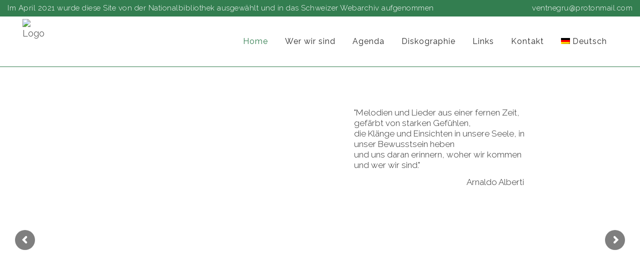

--- FILE ---
content_type: text/html; charset=UTF-8
request_url: https://ventnegru.ch/de/
body_size: 83892
content:
	<!DOCTYPE html>
<html lang="de-DE">
<head>
	<meta charset="UTF-8" />
	
				<meta name="viewport" content="width=device-width,initial-scale=1,user-scalable=no">
		
            
                        <link rel="shortcut icon" type="image/x-icon" href="https://mazzolen.myhostpoint.ch/wp-content/themes/bridge/img/favicon.ico">
            <link rel="apple-touch-icon" href="https://mazzolen.myhostpoint.ch/wp-content/themes/bridge/img/favicon.ico"/>
        
	<link rel="profile" href="http://gmpg.org/xfn/11" />
	<link rel="pingback" href="https://ventnegru.ch/xmlrpc.php" />

	<title>Vent Negru | Musica popolare ticinese</title>
<meta name='robots' content='max-image-preview:large' />
	<style>img:is([sizes="auto" i], [sizes^="auto," i]) { contain-intrinsic-size: 3000px 1500px }</style>
	<link rel="alternate" hreflang="de" href="https://ventnegru.ch/de/" />
<link rel="alternate" hreflang="it" href="https://ventnegru.ch/" />
<link rel="alternate" hreflang="x-default" href="https://ventnegru.ch/" />
<link rel='dns-prefetch' href='//www.google.com' />
<link rel='dns-prefetch' href='//fonts.googleapis.com' />
<link rel="alternate" type="application/rss+xml" title="Vent Negru &raquo; Feed" href="https://ventnegru.ch/de/feed/" />
<link rel="alternate" type="application/rss+xml" title="Vent Negru &raquo; Kommentar-Feed" href="https://ventnegru.ch/de/comments/feed/" />
<script type="text/javascript">
/* <![CDATA[ */
window._wpemojiSettings = {"baseUrl":"https:\/\/s.w.org\/images\/core\/emoji\/16.0.1\/72x72\/","ext":".png","svgUrl":"https:\/\/s.w.org\/images\/core\/emoji\/16.0.1\/svg\/","svgExt":".svg","source":{"concatemoji":"https:\/\/ventnegru.ch\/wp-includes\/js\/wp-emoji-release.min.js?ver=6.8.2"}};
/*! This file is auto-generated */
!function(s,n){var o,i,e;function c(e){try{var t={supportTests:e,timestamp:(new Date).valueOf()};sessionStorage.setItem(o,JSON.stringify(t))}catch(e){}}function p(e,t,n){e.clearRect(0,0,e.canvas.width,e.canvas.height),e.fillText(t,0,0);var t=new Uint32Array(e.getImageData(0,0,e.canvas.width,e.canvas.height).data),a=(e.clearRect(0,0,e.canvas.width,e.canvas.height),e.fillText(n,0,0),new Uint32Array(e.getImageData(0,0,e.canvas.width,e.canvas.height).data));return t.every(function(e,t){return e===a[t]})}function u(e,t){e.clearRect(0,0,e.canvas.width,e.canvas.height),e.fillText(t,0,0);for(var n=e.getImageData(16,16,1,1),a=0;a<n.data.length;a++)if(0!==n.data[a])return!1;return!0}function f(e,t,n,a){switch(t){case"flag":return n(e,"\ud83c\udff3\ufe0f\u200d\u26a7\ufe0f","\ud83c\udff3\ufe0f\u200b\u26a7\ufe0f")?!1:!n(e,"\ud83c\udde8\ud83c\uddf6","\ud83c\udde8\u200b\ud83c\uddf6")&&!n(e,"\ud83c\udff4\udb40\udc67\udb40\udc62\udb40\udc65\udb40\udc6e\udb40\udc67\udb40\udc7f","\ud83c\udff4\u200b\udb40\udc67\u200b\udb40\udc62\u200b\udb40\udc65\u200b\udb40\udc6e\u200b\udb40\udc67\u200b\udb40\udc7f");case"emoji":return!a(e,"\ud83e\udedf")}return!1}function g(e,t,n,a){var r="undefined"!=typeof WorkerGlobalScope&&self instanceof WorkerGlobalScope?new OffscreenCanvas(300,150):s.createElement("canvas"),o=r.getContext("2d",{willReadFrequently:!0}),i=(o.textBaseline="top",o.font="600 32px Arial",{});return e.forEach(function(e){i[e]=t(o,e,n,a)}),i}function t(e){var t=s.createElement("script");t.src=e,t.defer=!0,s.head.appendChild(t)}"undefined"!=typeof Promise&&(o="wpEmojiSettingsSupports",i=["flag","emoji"],n.supports={everything:!0,everythingExceptFlag:!0},e=new Promise(function(e){s.addEventListener("DOMContentLoaded",e,{once:!0})}),new Promise(function(t){var n=function(){try{var e=JSON.parse(sessionStorage.getItem(o));if("object"==typeof e&&"number"==typeof e.timestamp&&(new Date).valueOf()<e.timestamp+604800&&"object"==typeof e.supportTests)return e.supportTests}catch(e){}return null}();if(!n){if("undefined"!=typeof Worker&&"undefined"!=typeof OffscreenCanvas&&"undefined"!=typeof URL&&URL.createObjectURL&&"undefined"!=typeof Blob)try{var e="postMessage("+g.toString()+"("+[JSON.stringify(i),f.toString(),p.toString(),u.toString()].join(",")+"));",a=new Blob([e],{type:"text/javascript"}),r=new Worker(URL.createObjectURL(a),{name:"wpTestEmojiSupports"});return void(r.onmessage=function(e){c(n=e.data),r.terminate(),t(n)})}catch(e){}c(n=g(i,f,p,u))}t(n)}).then(function(e){for(var t in e)n.supports[t]=e[t],n.supports.everything=n.supports.everything&&n.supports[t],"flag"!==t&&(n.supports.everythingExceptFlag=n.supports.everythingExceptFlag&&n.supports[t]);n.supports.everythingExceptFlag=n.supports.everythingExceptFlag&&!n.supports.flag,n.DOMReady=!1,n.readyCallback=function(){n.DOMReady=!0}}).then(function(){return e}).then(function(){var e;n.supports.everything||(n.readyCallback(),(e=n.source||{}).concatemoji?t(e.concatemoji):e.wpemoji&&e.twemoji&&(t(e.twemoji),t(e.wpemoji)))}))}((window,document),window._wpemojiSettings);
/* ]]> */
</script>
<style id='wp-emoji-styles-inline-css' type='text/css'>

	img.wp-smiley, img.emoji {
		display: inline !important;
		border: none !important;
		box-shadow: none !important;
		height: 1em !important;
		width: 1em !important;
		margin: 0 0.07em !important;
		vertical-align: -0.1em !important;
		background: none !important;
		padding: 0 !important;
	}
</style>
<link rel='stylesheet' id='wp-block-library-css' href='https://ventnegru.ch/wp-includes/css/dist/block-library/style.min.css?ver=6.8.2' type='text/css' media='all' />
<style id='classic-theme-styles-inline-css' type='text/css'>
/*! This file is auto-generated */
.wp-block-button__link{color:#fff;background-color:#32373c;border-radius:9999px;box-shadow:none;text-decoration:none;padding:calc(.667em + 2px) calc(1.333em + 2px);font-size:1.125em}.wp-block-file__button{background:#32373c;color:#fff;text-decoration:none}
</style>
<style id='global-styles-inline-css' type='text/css'>
:root{--wp--preset--aspect-ratio--square: 1;--wp--preset--aspect-ratio--4-3: 4/3;--wp--preset--aspect-ratio--3-4: 3/4;--wp--preset--aspect-ratio--3-2: 3/2;--wp--preset--aspect-ratio--2-3: 2/3;--wp--preset--aspect-ratio--16-9: 16/9;--wp--preset--aspect-ratio--9-16: 9/16;--wp--preset--color--black: #000000;--wp--preset--color--cyan-bluish-gray: #abb8c3;--wp--preset--color--white: #ffffff;--wp--preset--color--pale-pink: #f78da7;--wp--preset--color--vivid-red: #cf2e2e;--wp--preset--color--luminous-vivid-orange: #ff6900;--wp--preset--color--luminous-vivid-amber: #fcb900;--wp--preset--color--light-green-cyan: #7bdcb5;--wp--preset--color--vivid-green-cyan: #00d084;--wp--preset--color--pale-cyan-blue: #8ed1fc;--wp--preset--color--vivid-cyan-blue: #0693e3;--wp--preset--color--vivid-purple: #9b51e0;--wp--preset--gradient--vivid-cyan-blue-to-vivid-purple: linear-gradient(135deg,rgba(6,147,227,1) 0%,rgb(155,81,224) 100%);--wp--preset--gradient--light-green-cyan-to-vivid-green-cyan: linear-gradient(135deg,rgb(122,220,180) 0%,rgb(0,208,130) 100%);--wp--preset--gradient--luminous-vivid-amber-to-luminous-vivid-orange: linear-gradient(135deg,rgba(252,185,0,1) 0%,rgba(255,105,0,1) 100%);--wp--preset--gradient--luminous-vivid-orange-to-vivid-red: linear-gradient(135deg,rgba(255,105,0,1) 0%,rgb(207,46,46) 100%);--wp--preset--gradient--very-light-gray-to-cyan-bluish-gray: linear-gradient(135deg,rgb(238,238,238) 0%,rgb(169,184,195) 100%);--wp--preset--gradient--cool-to-warm-spectrum: linear-gradient(135deg,rgb(74,234,220) 0%,rgb(151,120,209) 20%,rgb(207,42,186) 40%,rgb(238,44,130) 60%,rgb(251,105,98) 80%,rgb(254,248,76) 100%);--wp--preset--gradient--blush-light-purple: linear-gradient(135deg,rgb(255,206,236) 0%,rgb(152,150,240) 100%);--wp--preset--gradient--blush-bordeaux: linear-gradient(135deg,rgb(254,205,165) 0%,rgb(254,45,45) 50%,rgb(107,0,62) 100%);--wp--preset--gradient--luminous-dusk: linear-gradient(135deg,rgb(255,203,112) 0%,rgb(199,81,192) 50%,rgb(65,88,208) 100%);--wp--preset--gradient--pale-ocean: linear-gradient(135deg,rgb(255,245,203) 0%,rgb(182,227,212) 50%,rgb(51,167,181) 100%);--wp--preset--gradient--electric-grass: linear-gradient(135deg,rgb(202,248,128) 0%,rgb(113,206,126) 100%);--wp--preset--gradient--midnight: linear-gradient(135deg,rgb(2,3,129) 0%,rgb(40,116,252) 100%);--wp--preset--font-size--small: 13px;--wp--preset--font-size--medium: 20px;--wp--preset--font-size--large: 36px;--wp--preset--font-size--x-large: 42px;--wp--preset--spacing--20: 0.44rem;--wp--preset--spacing--30: 0.67rem;--wp--preset--spacing--40: 1rem;--wp--preset--spacing--50: 1.5rem;--wp--preset--spacing--60: 2.25rem;--wp--preset--spacing--70: 3.38rem;--wp--preset--spacing--80: 5.06rem;--wp--preset--shadow--natural: 6px 6px 9px rgba(0, 0, 0, 0.2);--wp--preset--shadow--deep: 12px 12px 50px rgba(0, 0, 0, 0.4);--wp--preset--shadow--sharp: 6px 6px 0px rgba(0, 0, 0, 0.2);--wp--preset--shadow--outlined: 6px 6px 0px -3px rgba(255, 255, 255, 1), 6px 6px rgba(0, 0, 0, 1);--wp--preset--shadow--crisp: 6px 6px 0px rgba(0, 0, 0, 1);}:where(.is-layout-flex){gap: 0.5em;}:where(.is-layout-grid){gap: 0.5em;}body .is-layout-flex{display: flex;}.is-layout-flex{flex-wrap: wrap;align-items: center;}.is-layout-flex > :is(*, div){margin: 0;}body .is-layout-grid{display: grid;}.is-layout-grid > :is(*, div){margin: 0;}:where(.wp-block-columns.is-layout-flex){gap: 2em;}:where(.wp-block-columns.is-layout-grid){gap: 2em;}:where(.wp-block-post-template.is-layout-flex){gap: 1.25em;}:where(.wp-block-post-template.is-layout-grid){gap: 1.25em;}.has-black-color{color: var(--wp--preset--color--black) !important;}.has-cyan-bluish-gray-color{color: var(--wp--preset--color--cyan-bluish-gray) !important;}.has-white-color{color: var(--wp--preset--color--white) !important;}.has-pale-pink-color{color: var(--wp--preset--color--pale-pink) !important;}.has-vivid-red-color{color: var(--wp--preset--color--vivid-red) !important;}.has-luminous-vivid-orange-color{color: var(--wp--preset--color--luminous-vivid-orange) !important;}.has-luminous-vivid-amber-color{color: var(--wp--preset--color--luminous-vivid-amber) !important;}.has-light-green-cyan-color{color: var(--wp--preset--color--light-green-cyan) !important;}.has-vivid-green-cyan-color{color: var(--wp--preset--color--vivid-green-cyan) !important;}.has-pale-cyan-blue-color{color: var(--wp--preset--color--pale-cyan-blue) !important;}.has-vivid-cyan-blue-color{color: var(--wp--preset--color--vivid-cyan-blue) !important;}.has-vivid-purple-color{color: var(--wp--preset--color--vivid-purple) !important;}.has-black-background-color{background-color: var(--wp--preset--color--black) !important;}.has-cyan-bluish-gray-background-color{background-color: var(--wp--preset--color--cyan-bluish-gray) !important;}.has-white-background-color{background-color: var(--wp--preset--color--white) !important;}.has-pale-pink-background-color{background-color: var(--wp--preset--color--pale-pink) !important;}.has-vivid-red-background-color{background-color: var(--wp--preset--color--vivid-red) !important;}.has-luminous-vivid-orange-background-color{background-color: var(--wp--preset--color--luminous-vivid-orange) !important;}.has-luminous-vivid-amber-background-color{background-color: var(--wp--preset--color--luminous-vivid-amber) !important;}.has-light-green-cyan-background-color{background-color: var(--wp--preset--color--light-green-cyan) !important;}.has-vivid-green-cyan-background-color{background-color: var(--wp--preset--color--vivid-green-cyan) !important;}.has-pale-cyan-blue-background-color{background-color: var(--wp--preset--color--pale-cyan-blue) !important;}.has-vivid-cyan-blue-background-color{background-color: var(--wp--preset--color--vivid-cyan-blue) !important;}.has-vivid-purple-background-color{background-color: var(--wp--preset--color--vivid-purple) !important;}.has-black-border-color{border-color: var(--wp--preset--color--black) !important;}.has-cyan-bluish-gray-border-color{border-color: var(--wp--preset--color--cyan-bluish-gray) !important;}.has-white-border-color{border-color: var(--wp--preset--color--white) !important;}.has-pale-pink-border-color{border-color: var(--wp--preset--color--pale-pink) !important;}.has-vivid-red-border-color{border-color: var(--wp--preset--color--vivid-red) !important;}.has-luminous-vivid-orange-border-color{border-color: var(--wp--preset--color--luminous-vivid-orange) !important;}.has-luminous-vivid-amber-border-color{border-color: var(--wp--preset--color--luminous-vivid-amber) !important;}.has-light-green-cyan-border-color{border-color: var(--wp--preset--color--light-green-cyan) !important;}.has-vivid-green-cyan-border-color{border-color: var(--wp--preset--color--vivid-green-cyan) !important;}.has-pale-cyan-blue-border-color{border-color: var(--wp--preset--color--pale-cyan-blue) !important;}.has-vivid-cyan-blue-border-color{border-color: var(--wp--preset--color--vivid-cyan-blue) !important;}.has-vivid-purple-border-color{border-color: var(--wp--preset--color--vivid-purple) !important;}.has-vivid-cyan-blue-to-vivid-purple-gradient-background{background: var(--wp--preset--gradient--vivid-cyan-blue-to-vivid-purple) !important;}.has-light-green-cyan-to-vivid-green-cyan-gradient-background{background: var(--wp--preset--gradient--light-green-cyan-to-vivid-green-cyan) !important;}.has-luminous-vivid-amber-to-luminous-vivid-orange-gradient-background{background: var(--wp--preset--gradient--luminous-vivid-amber-to-luminous-vivid-orange) !important;}.has-luminous-vivid-orange-to-vivid-red-gradient-background{background: var(--wp--preset--gradient--luminous-vivid-orange-to-vivid-red) !important;}.has-very-light-gray-to-cyan-bluish-gray-gradient-background{background: var(--wp--preset--gradient--very-light-gray-to-cyan-bluish-gray) !important;}.has-cool-to-warm-spectrum-gradient-background{background: var(--wp--preset--gradient--cool-to-warm-spectrum) !important;}.has-blush-light-purple-gradient-background{background: var(--wp--preset--gradient--blush-light-purple) !important;}.has-blush-bordeaux-gradient-background{background: var(--wp--preset--gradient--blush-bordeaux) !important;}.has-luminous-dusk-gradient-background{background: var(--wp--preset--gradient--luminous-dusk) !important;}.has-pale-ocean-gradient-background{background: var(--wp--preset--gradient--pale-ocean) !important;}.has-electric-grass-gradient-background{background: var(--wp--preset--gradient--electric-grass) !important;}.has-midnight-gradient-background{background: var(--wp--preset--gradient--midnight) !important;}.has-small-font-size{font-size: var(--wp--preset--font-size--small) !important;}.has-medium-font-size{font-size: var(--wp--preset--font-size--medium) !important;}.has-large-font-size{font-size: var(--wp--preset--font-size--large) !important;}.has-x-large-font-size{font-size: var(--wp--preset--font-size--x-large) !important;}
:where(.wp-block-post-template.is-layout-flex){gap: 1.25em;}:where(.wp-block-post-template.is-layout-grid){gap: 1.25em;}
:where(.wp-block-columns.is-layout-flex){gap: 2em;}:where(.wp-block-columns.is-layout-grid){gap: 2em;}
:root :where(.wp-block-pullquote){font-size: 1.5em;line-height: 1.6;}
</style>
<link rel='stylesheet' id='contact-form-7-css' href='https://ventnegru.ch/wp-content/plugins/contact-form-7/includes/css/styles.css?ver=5.5.6' type='text/css' media='all' />
<link rel='stylesheet' id='wpml-menu-item-0-css' href='https://ventnegru.ch/wp-content/plugins/sitepress-multilingual-cms/templates/language-switchers/menu-item/style.min.css?ver=1' type='text/css' media='all' />
<style id='wpml-menu-item-0-inline-css' type='text/css'>
.wpml-ls-slot-3, .wpml-ls-slot-3 a, .wpml-ls-slot-3 a:visited{color:#2b2b2b;}.wpml-ls-slot-3:hover, .wpml-ls-slot-3:hover a, .wpml-ls-slot-3 a:hover{color:#b2b2b2;}.wpml-ls-slot-3.wpml-ls-current-language, .wpml-ls-slot-3.wpml-ls-current-language a, .wpml-ls-slot-3.wpml-ls-current-language a:visited{color:#2b2b2b;}.wpml-ls-slot-3.wpml-ls-current-language:hover, .wpml-ls-slot-3.wpml-ls-current-language:hover a, .wpml-ls-slot-3.wpml-ls-current-language a:hover{color:#b2b2b2;}.wpml-ls-slot-3.wpml-ls-current-language .wpml-ls-slot-3, .wpml-ls-slot-3.wpml-ls-current-language .wpml-ls-slot-3 a, .wpml-ls-slot-3.wpml-ls-current-language .wpml-ls-slot-3 a:visited{color:#2b2b2b;}.wpml-ls-slot-3.wpml-ls-current-language .wpml-ls-slot-3:hover, .wpml-ls-slot-3.wpml-ls-current-language .wpml-ls-slot-3:hover a, .wpml-ls-slot-3.wpml-ls-current-language .wpml-ls-slot-3 a:hover {color:#b2b2b2;}
</style>
<link rel='stylesheet' id='mediaelement-css' href='https://ventnegru.ch/wp-includes/js/mediaelement/mediaelementplayer-legacy.min.css?ver=4.2.17' type='text/css' media='all' />
<link rel='stylesheet' id='wp-mediaelement-css' href='https://ventnegru.ch/wp-includes/js/mediaelement/wp-mediaelement.min.css?ver=6.8.2' type='text/css' media='all' />
<link rel='stylesheet' id='bridge-default-style-css' href='https://ventnegru.ch/wp-content/themes/bridge/style.css?ver=6.8.2' type='text/css' media='all' />
<link rel='stylesheet' id='bridge-qode-font_awesome-css' href='https://ventnegru.ch/wp-content/themes/bridge/css/font-awesome/css/font-awesome.min.css?ver=6.8.2' type='text/css' media='all' />
<link rel='stylesheet' id='bridge-qode-font_elegant-css' href='https://ventnegru.ch/wp-content/themes/bridge/css/elegant-icons/style.min.css?ver=6.8.2' type='text/css' media='all' />
<link rel='stylesheet' id='bridge-qode-linea_icons-css' href='https://ventnegru.ch/wp-content/themes/bridge/css/linea-icons/style.css?ver=6.8.2' type='text/css' media='all' />
<link rel='stylesheet' id='bridge-qode-dripicons-css' href='https://ventnegru.ch/wp-content/themes/bridge/css/dripicons/dripicons.css?ver=6.8.2' type='text/css' media='all' />
<link rel='stylesheet' id='bridge-qode-kiko-css' href='https://ventnegru.ch/wp-content/themes/bridge/css/kiko/kiko-all.css?ver=6.8.2' type='text/css' media='all' />
<link rel='stylesheet' id='bridge-qode-font_awesome_5-css' href='https://ventnegru.ch/wp-content/themes/bridge/css/font-awesome-5/css/font-awesome-5.min.css?ver=6.8.2' type='text/css' media='all' />
<link rel='stylesheet' id='bridge-stylesheet-css' href='https://ventnegru.ch/wp-content/themes/bridge/css/stylesheet.min.css?ver=6.8.2' type='text/css' media='all' />
<style id='bridge-stylesheet-inline-css' type='text/css'>
   .page-id-1115.disabled_footer_top .footer_top_holder, .page-id-1115.disabled_footer_bottom .footer_bottom_holder { display: none;}


</style>
<link rel='stylesheet' id='bridge-print-css' href='https://ventnegru.ch/wp-content/themes/bridge/css/print.css?ver=6.8.2' type='text/css' media='all' />
<link rel='stylesheet' id='bridge-style-dynamic-css' href='https://ventnegru.ch/wp-content/themes/bridge/css/style_dynamic.css?ver=1651682756' type='text/css' media='all' />
<link rel='stylesheet' id='bridge-responsive-css' href='https://ventnegru.ch/wp-content/themes/bridge/css/responsive.min.css?ver=6.8.2' type='text/css' media='all' />
<link rel='stylesheet' id='bridge-style-dynamic-responsive-css' href='https://ventnegru.ch/wp-content/themes/bridge/css/style_dynamic_responsive.css?ver=1651682756' type='text/css' media='all' />
<style id='bridge-style-dynamic-responsive-inline-css' type='text/css'>
@media only screen and (max-width: 767px) { 
.page-id-100 .wpb_text_column p, .page-id-100 .wpb_single_image.vc_align_left, .page-id-100  .wpb_single_image.vc_align_right, .page-id-1338 .wpb_text_column p, .page-id-1338 .wpb_single_image.vc_align_left, .page-id-1338  .wpb_single_image.vc_align_right, .page-id-92 .wpb_text_column p, .page-id-92 .wpb_single_image.vc_align_left, .page-id-92  .wpb_single_image.vc_align_right, .page-id-92 .custom_font_holder, .page-id-92 .wpb_wrapper h3,  .page-id-1186 .wpb_text_column p, .page-id-1186 .wpb_single_image.vc_align_left, .page-id-1186  .wpb_single_image.vc_align_right, .page-id-1186 .custom_font_holder, .page-id-1186 .wpb_wrapper h3 { 
  text-align: center !important; 
} 
}
</style>
<link rel='stylesheet' id='js_composer_front-css' href='https://ventnegru.ch/wp-content/plugins/js_composer/assets/css/js_composer.min.css?ver=6.7.0' type='text/css' media='all' />
<link rel='stylesheet' id='bridge-style-handle-google-fonts-css' href='https://fonts.googleapis.com/css?family=Raleway%3A100%2C200%2C300%2C400%2C500%2C600%2C700%2C800%2C900%2C100italic%2C300italic%2C400italic%2C700italic%7CAlex+Brush%3A100%2C200%2C300%2C400%2C500%2C600%2C700%2C800%2C900%2C100italic%2C300italic%2C400italic%2C700italic%7CRaleway%3A100%2C200%2C300%2C400%2C500%2C600%2C700%2C800%2C900%2C100italic%2C300italic%2C400italic%2C700italic&#038;subset=latin%2Clatin-ext&#038;ver=1.0.0' type='text/css' media='all' />
<link rel='stylesheet' id='bridge-core-dashboard-style-css' href='https://ventnegru.ch/wp-content/plugins/bridge-core/modules/core-dashboard/assets/css/core-dashboard.min.css?ver=6.8.2' type='text/css' media='all' />
<script type="text/javascript" id="wpml-cookie-js-extra">
/* <![CDATA[ */
var wpml_cookies = {"wp-wpml_current_language":{"value":"de","expires":1,"path":"\/"}};
var wpml_cookies = {"wp-wpml_current_language":{"value":"de","expires":1,"path":"\/"}};
/* ]]> */
</script>
<script type="text/javascript" src="https://ventnegru.ch/wp-content/plugins/sitepress-multilingual-cms/res/js/cookies/language-cookie.js?ver=4.6.15" id="wpml-cookie-js" defer="defer" data-wp-strategy="defer"></script>
<script type="text/javascript" src="https://ventnegru.ch/wp-includes/js/jquery/jquery.min.js?ver=3.7.1" id="jquery-core-js"></script>
<script type="text/javascript" src="https://ventnegru.ch/wp-includes/js/jquery/jquery-migrate.min.js?ver=3.4.1" id="jquery-migrate-js"></script>
<link rel="https://api.w.org/" href="https://ventnegru.ch/de/wp-json/" /><link rel="alternate" title="JSON" type="application/json" href="https://ventnegru.ch/de/wp-json/wp/v2/pages/1115" /><link rel="EditURI" type="application/rsd+xml" title="RSD" href="https://ventnegru.ch/xmlrpc.php?rsd" />
<meta name="generator" content="WordPress 6.8.2" />
<link rel="canonical" href="https://ventnegru.ch/de/" />
<link rel='shortlink' href='https://ventnegru.ch/de/' />
<link rel="alternate" title="oEmbed (JSON)" type="application/json+oembed" href="https://ventnegru.ch/de/wp-json/oembed/1.0/embed?url=https%3A%2F%2Fventnegru.ch%2Fde%2F" />
<link rel="alternate" title="oEmbed (XML)" type="text/xml+oembed" href="https://ventnegru.ch/de/wp-json/oembed/1.0/embed?url=https%3A%2F%2Fventnegru.ch%2Fde%2F&#038;format=xml" />
<meta name="generator" content="WPML ver:4.6.15 stt:3,27;" />
<meta name="generator" content="Powered by WPBakery Page Builder - drag and drop page builder for WordPress."/>
<meta name="generator" content="Powered by Slider Revolution 6.5.11 - responsive, Mobile-Friendly Slider Plugin for WordPress with comfortable drag and drop interface." />
<script type="text/javascript">function setREVStartSize(e){
			//window.requestAnimationFrame(function() {				 
				window.RSIW = window.RSIW===undefined ? window.innerWidth : window.RSIW;	
				window.RSIH = window.RSIH===undefined ? window.innerHeight : window.RSIH;	
				try {								
					var pw = document.getElementById(e.c).parentNode.offsetWidth,
						newh;
					pw = pw===0 || isNaN(pw) ? window.RSIW : pw;
					e.tabw = e.tabw===undefined ? 0 : parseInt(e.tabw);
					e.thumbw = e.thumbw===undefined ? 0 : parseInt(e.thumbw);
					e.tabh = e.tabh===undefined ? 0 : parseInt(e.tabh);
					e.thumbh = e.thumbh===undefined ? 0 : parseInt(e.thumbh);
					e.tabhide = e.tabhide===undefined ? 0 : parseInt(e.tabhide);
					e.thumbhide = e.thumbhide===undefined ? 0 : parseInt(e.thumbhide);
					e.mh = e.mh===undefined || e.mh=="" || e.mh==="auto" ? 0 : parseInt(e.mh,0);		
					if(e.layout==="fullscreen" || e.l==="fullscreen") 						
						newh = Math.max(e.mh,window.RSIH);					
					else{					
						e.gw = Array.isArray(e.gw) ? e.gw : [e.gw];
						for (var i in e.rl) if (e.gw[i]===undefined || e.gw[i]===0) e.gw[i] = e.gw[i-1];					
						e.gh = e.el===undefined || e.el==="" || (Array.isArray(e.el) && e.el.length==0)? e.gh : e.el;
						e.gh = Array.isArray(e.gh) ? e.gh : [e.gh];
						for (var i in e.rl) if (e.gh[i]===undefined || e.gh[i]===0) e.gh[i] = e.gh[i-1];
											
						var nl = new Array(e.rl.length),
							ix = 0,						
							sl;					
						e.tabw = e.tabhide>=pw ? 0 : e.tabw;
						e.thumbw = e.thumbhide>=pw ? 0 : e.thumbw;
						e.tabh = e.tabhide>=pw ? 0 : e.tabh;
						e.thumbh = e.thumbhide>=pw ? 0 : e.thumbh;					
						for (var i in e.rl) nl[i] = e.rl[i]<window.RSIW ? 0 : e.rl[i];
						sl = nl[0];									
						for (var i in nl) if (sl>nl[i] && nl[i]>0) { sl = nl[i]; ix=i;}															
						var m = pw>(e.gw[ix]+e.tabw+e.thumbw) ? 1 : (pw-(e.tabw+e.thumbw)) / (e.gw[ix]);					
						newh =  (e.gh[ix] * m) + (e.tabh + e.thumbh);
					}
					var el = document.getElementById(e.c);
					if (el!==null && el) el.style.height = newh+"px";					
					el = document.getElementById(e.c+"_wrapper");
					if (el!==null && el) {
						el.style.height = newh+"px";
						el.style.display = "block";
					}
				} catch(e){
					console.log("Failure at Presize of Slider:" + e)
				}					   
			//});
		  };</script>
<noscript><style> .wpb_animate_when_almost_visible { opacity: 1; }</style></noscript></head>

<body class="home wp-singular page-template-default page page-id-1115 wp-theme-bridge bridge-core-3.0.1  qode-title-hidden qode-theme-ver-28.6 qode-theme-bridge qode-wpml-enabled wpb-js-composer js-comp-ver-6.7.0 vc_responsive" itemscope itemtype="http://schema.org/WebPage">




<div class="wrapper">
	<div class="wrapper_inner">

    
		<!-- Google Analytics start -->
				<!-- Google Analytics end -->

		
	<header class=" has_top scroll_header_top_area  fixed scrolled_not_transparent with_border page_header">
	<div class="header_inner clearfix">
				<div class="header_top_bottom_holder">
				<div class="header_top clearfix" style='' >
							<div class="left">
						<div class="inner">
							<div class="header-widget widget_block widget_text header-left-widget">
<p>Im April 2021 wurde diese Site von der Nationalbibliothek ausgewählt und in das Schweizer Webarchiv aufgenommen</p>
</div>						</div>
					</div>
					<div class="right">
						<div class="inner">
							<div class="header-widget widget_block widget_text header-right-widget">
<p>ventnegru@protonmail.com</p>
</div>						</div>
					</div>
						</div>

			<div class="header_bottom clearfix" style='' >
											<div class="header_inner_left">
																	<div class="mobile_menu_button">
		<span>
			<i class="qode_icon_font_awesome fa fa-bars " ></i>		</span>
	</div>
								<div class="logo_wrapper" >
	<div class="q_logo">
		<a itemprop="url" href="https://ventnegru.ch/de/" >
             <img itemprop="image" class="normal" src="https://mazzolen.myhostpoint.ch/wp-content/uploads/2021/12/logo_ventnegru.png" alt="Logo"> 			 <img itemprop="image" class="light" src="https://mazzolen.myhostpoint.ch/wp-content/themes/bridge/img/logo_white.png" alt="Logo"/> 			 <img itemprop="image" class="dark" src="https://mazzolen.myhostpoint.ch/wp-content/themes/bridge/img/logo_black.png" alt="Logo"/> 			 <img itemprop="image" class="sticky" src="https://mazzolen.myhostpoint.ch/wp-content/themes/bridge/img/logo_black.png" alt="Logo"/> 			 <img itemprop="image" class="mobile" src="https://mazzolen.myhostpoint.ch/wp-content/uploads/2021/12/logo_ventnegru.png" alt="Logo"/> 					</a>
	</div>
	</div>															</div>
															<div class="header_inner_right">
									<div class="side_menu_button_wrapper right">
																														<div class="side_menu_button">
																																	
										</div>
									</div>
								</div>
							
							
							<nav class="main_menu drop_down right">
								<ul id="menu-principale" class=""><li id="nav-menu-item-113" class="menu-item menu-item-type-post_type menu-item-object-page menu-item-home current-menu-item page_item page-item-1115 current_page_item active narrow"><a href="https://ventnegru.ch/de/" class=" current "><i class="menu_icon blank fa"></i><span>Home</span><span class="plus"></span></a></li>
<li id="nav-menu-item-112" class="menu-item menu-item-type-post_type menu-item-object-page menu-item-has-children  has_sub narrow"><a href="https://ventnegru.ch/de/wer-wir-sind/" class=" no_link" style="cursor: default;" onclick="JavaScript: return false;"><i class="menu_icon blank fa"></i><span>Wer wir sind</span><span class="plus"></span></a>
<div class="second"><div class="inner"><ul>
	<li id="nav-menu-item-924" class="menu-item menu-item-type-post_type menu-item-object-page "><a href="https://ventnegru.ch/de/wer-wir-sind/" class=""><i class="menu_icon blank fa"></i><span>Wer wir sind</span><span class="plus"></span></a></li>
	<li id="nav-menu-item-110" class="menu-item menu-item-type-post_type menu-item-object-page "><a href="https://ventnegru.ch/de/aktivitaeten-und-produktionen/" class=""><i class="menu_icon blank fa"></i><span>Aktivitäten und Produktionen</span><span class="plus"></span></a></li>
	<li id="nav-menu-item-564" class="menu-item menu-item-type-post_type menu-item-object-page "><a href="https://ventnegru.ch/de/kurse-und-workshop/" class=""><i class="menu_icon blank fa"></i><span>Kurse und Workshop</span><span class="plus"></span></a></li>
	<li id="nav-menu-item-747" class="menu-item menu-item-type-post_type menu-item-object-page menu-item-has-children sub"><a href="https://ventnegru.ch/de/galleria/" class=" no_link" style="cursor: default;" onclick="JavaScript: return false;"><i class="menu_icon blank fa"></i><span>Galerie</span><span class="plus"></span><i class="q_menu_arrow fa fa-angle-right"></i></a>
	<ul>
		<li id="nav-menu-item-108" class="menu-item menu-item-type-post_type menu-item-object-page "><a href="https://ventnegru.ch/de/foto/" class=""><i class="menu_icon blank fa"></i><span>Foto</span><span class="plus"></span></a></li>
		<li id="nav-menu-item-748" class="menu-item menu-item-type-post_type menu-item-object-page "><a href="https://ventnegru.ch/de/video-2/" class=""><i class="menu_icon blank fa"></i><span>Video</span><span class="plus"></span></a></li>
	</ul>
</li>
	<li id="nav-menu-item-109" class="menu-item menu-item-type-post_type menu-item-object-page "><a href="https://ventnegru.ch/de/recensioni/" class=""><i class="menu_icon blank fa"></i><span>Rezensionen</span><span class="plus"></span></a></li>
</ul></div></div>
</li>
<li id="nav-menu-item-107" class="menu-item menu-item-type-post_type menu-item-object-page  narrow"><a href="https://ventnegru.ch/de/eventi/" class=""><i class="menu_icon blank fa"></i><span>Agenda</span><span class="plus"></span></a></li>
<li id="nav-menu-item-106" class="menu-item menu-item-type-post_type menu-item-object-page menu-item-has-children  has_sub narrow"><a href="https://ventnegru.ch/de/diskographie/" class=""><i class="menu_icon blank fa"></i><span>Diskographie</span><span class="plus"></span></a>
<div class="second"><div class="inner"><ul>
	<li id="nav-menu-item-869" class="menu-item menu-item-type-post_type menu-item-object-page "><a href="https://ventnegru.ch/de/serenada-2021/" class=""><i class="menu_icon blank fa"></i><span>Serenada 2021</span><span class="plus"></span></a></li>
	<li id="nav-menu-item-872" class="menu-item menu-item-type-post_type menu-item-object-page "><a href="https://ventnegru.ch/de/resumada-2016/" class=""><i class="menu_icon blank fa"></i><span>Resumada 2016</span><span class="plus"></span></a></li>
	<li id="nav-menu-item-873" class="menu-item menu-item-type-post_type menu-item-object-page "><a href="https://ventnegru.ch/de/u-sool-u-ness-tutt-i-dei-2011/" class=""><i class="menu_icon blank fa"></i><span>U sool u nèss tutt i déi 2011</span><span class="plus"></span></a></li>
	<li id="nav-menu-item-875" class="menu-item menu-item-type-post_type menu-item-object-page "><a href="https://ventnegru.ch/de/viaggio-a-betlemme-2008/" class=""><i class="menu_icon blank fa"></i><span>Viaggio a Betlemme 2008</span><span class="plus"></span></a></li>
	<li id="nav-menu-item-877" class="menu-item menu-item-type-post_type menu-item-object-page "><a href="https://ventnegru.ch/de/eternita-damur-2004/" class=""><i class="menu_icon blank fa"></i><span>Eternità d’Amur 2004</span><span class="plus"></span></a></li>
	<li id="nav-menu-item-880" class="menu-item menu-item-type-post_type menu-item-object-page "><a href="https://ventnegru.ch/de/leva-su-ca-canta-u-gall-2003/" class=""><i class="menu_icon blank fa"></i><span>Leva su ca canta u gall 2003</span><span class="plus"></span></a></li>
	<li id="nav-menu-item-882" class="menu-item menu-item-type-post_type menu-item-object-page "><a href="https://ventnegru.ch/de/vent-negru-1999/" class=""><i class="menu_icon blank fa"></i><span>Vent Negru 1999</span><span class="plus"></span></a></li>
	<li id="nav-menu-item-883" class="menu-item menu-item-type-post_type menu-item-object-page "><a href="https://ventnegru.ch/de/piferada-vegia-1995/" class=""><i class="menu_icon blank fa"></i><span>Piferada Vègia 1995</span><span class="plus"></span></a></li>
	<li id="nav-menu-item-884" class="menu-item menu-item-type-post_type menu-item-object-page "><a href="https://ventnegru.ch/de/al-cioss-1993/" class=""><i class="menu_icon blank fa"></i><span>Al Cioss 1993</span><span class="plus"></span></a></li>
</ul></div></div>
</li>
<li id="nav-menu-item-105" class="menu-item menu-item-type-post_type menu-item-object-page  narrow"><a href="https://ventnegru.ch/de/links/" class=""><i class="menu_icon blank fa"></i><span>Links</span><span class="plus"></span></a></li>
<li id="nav-menu-item-104" class="menu-item menu-item-type-post_type menu-item-object-page  narrow"><a href="https://ventnegru.ch/de/contatti/" class=""><i class="menu_icon blank fa"></i><span>Kontakt</span><span class="plus"></span></a></li>
<li id="nav-menu-item-wpml-ls-3-de" class="menu-item wpml-ls-slot-3 wpml-ls-item wpml-ls-item-de wpml-ls-current-language wpml-ls-menu-item wpml-ls-first-item menu-item-type-wpml_ls_menu_item menu-item-object-wpml_ls_menu_item menu-item-has-children  has_sub narrow"><a title="Deutsch" href="https://ventnegru.ch/de/" class=""><i class="menu_icon blank fa"></i><span><img
            class="wpml-ls-flag"
            src="https://ventnegru.ch/wp-content/plugins/sitepress-multilingual-cms/res/flags/de.png"
            alt=""
            
            
    /><span class="wpml-ls-native" lang="de">Deutsch</span></span><span class="plus"></span><span class="qode-featured-icon " aria-hidden="true"></span></a>
<div class="second"><div class="inner"><ul>
	<li id="nav-menu-item-wpml-ls-3-it" class="menu-item wpml-ls-slot-3 wpml-ls-item wpml-ls-item-it wpml-ls-menu-item wpml-ls-last-item menu-item-type-wpml_ls_menu_item menu-item-object-wpml_ls_menu_item "><a title="Italiano" href="https://ventnegru.ch/" class=""><i class="menu_icon blank fa"></i><span><img
            class="wpml-ls-flag"
            src="https://ventnegru.ch/wp-content/plugins/sitepress-multilingual-cms/res/flags/it.png"
            alt=""
            
            
    /><span class="wpml-ls-native" lang="it">Italiano</span></span><span class="plus"></span><span class="qode-featured-icon " aria-hidden="true"></span></a></li>
</ul></div></div>
</li>
</ul>							</nav>
														<nav class="mobile_menu">
	<ul id="menu-principale-1" class=""><li id="mobile-menu-item-113" class="menu-item menu-item-type-post_type menu-item-object-page menu-item-home current-menu-item page_item page-item-1115 current_page_item active"><a href="https://ventnegru.ch/de/" class=" current "><span>Home</span></a><span class="mobile_arrow"><i class="fa fa-angle-right"></i><i class="fa fa-angle-down"></i></span></li>
<li id="mobile-menu-item-112" class="menu-item menu-item-type-post_type menu-item-object-page menu-item-has-children  has_sub"><h3><span>Wer wir sind</span></h3><span class="mobile_arrow"><i class="fa fa-angle-right"></i><i class="fa fa-angle-down"></i></span>
<ul class="sub_menu">
	<li id="mobile-menu-item-924" class="menu-item menu-item-type-post_type menu-item-object-page "><a href="https://ventnegru.ch/de/wer-wir-sind/" class=""><span>Wer wir sind</span></a><span class="mobile_arrow"><i class="fa fa-angle-right"></i><i class="fa fa-angle-down"></i></span></li>
	<li id="mobile-menu-item-110" class="menu-item menu-item-type-post_type menu-item-object-page "><a href="https://ventnegru.ch/de/aktivitaeten-und-produktionen/" class=""><span>Aktivitäten und Produktionen</span></a><span class="mobile_arrow"><i class="fa fa-angle-right"></i><i class="fa fa-angle-down"></i></span></li>
	<li id="mobile-menu-item-564" class="menu-item menu-item-type-post_type menu-item-object-page "><a href="https://ventnegru.ch/de/kurse-und-workshop/" class=""><span>Kurse und Workshop</span></a><span class="mobile_arrow"><i class="fa fa-angle-right"></i><i class="fa fa-angle-down"></i></span></li>
	<li id="mobile-menu-item-747" class="menu-item menu-item-type-post_type menu-item-object-page menu-item-has-children  has_sub"><h3><span>Galerie</span></h3><span class="mobile_arrow"><i class="fa fa-angle-right"></i><i class="fa fa-angle-down"></i></span>
	<ul class="sub_menu">
		<li id="mobile-menu-item-108" class="menu-item menu-item-type-post_type menu-item-object-page "><a href="https://ventnegru.ch/de/foto/" class=""><span>Foto</span></a><span class="mobile_arrow"><i class="fa fa-angle-right"></i><i class="fa fa-angle-down"></i></span></li>
		<li id="mobile-menu-item-748" class="menu-item menu-item-type-post_type menu-item-object-page "><a href="https://ventnegru.ch/de/video-2/" class=""><span>Video</span></a><span class="mobile_arrow"><i class="fa fa-angle-right"></i><i class="fa fa-angle-down"></i></span></li>
	</ul>
</li>
	<li id="mobile-menu-item-109" class="menu-item menu-item-type-post_type menu-item-object-page "><a href="https://ventnegru.ch/de/recensioni/" class=""><span>Rezensionen</span></a><span class="mobile_arrow"><i class="fa fa-angle-right"></i><i class="fa fa-angle-down"></i></span></li>
</ul>
</li>
<li id="mobile-menu-item-107" class="menu-item menu-item-type-post_type menu-item-object-page "><a href="https://ventnegru.ch/de/eventi/" class=""><span>Agenda</span></a><span class="mobile_arrow"><i class="fa fa-angle-right"></i><i class="fa fa-angle-down"></i></span></li>
<li id="mobile-menu-item-106" class="menu-item menu-item-type-post_type menu-item-object-page menu-item-has-children  has_sub"><a href="https://ventnegru.ch/de/diskographie/" class=""><span>Diskographie</span></a><span class="mobile_arrow"><i class="fa fa-angle-right"></i><i class="fa fa-angle-down"></i></span>
<ul class="sub_menu">
	<li id="mobile-menu-item-869" class="menu-item menu-item-type-post_type menu-item-object-page "><a href="https://ventnegru.ch/de/serenada-2021/" class=""><span>Serenada 2021</span></a><span class="mobile_arrow"><i class="fa fa-angle-right"></i><i class="fa fa-angle-down"></i></span></li>
	<li id="mobile-menu-item-872" class="menu-item menu-item-type-post_type menu-item-object-page "><a href="https://ventnegru.ch/de/resumada-2016/" class=""><span>Resumada 2016</span></a><span class="mobile_arrow"><i class="fa fa-angle-right"></i><i class="fa fa-angle-down"></i></span></li>
	<li id="mobile-menu-item-873" class="menu-item menu-item-type-post_type menu-item-object-page "><a href="https://ventnegru.ch/de/u-sool-u-ness-tutt-i-dei-2011/" class=""><span>U sool u nèss tutt i déi 2011</span></a><span class="mobile_arrow"><i class="fa fa-angle-right"></i><i class="fa fa-angle-down"></i></span></li>
	<li id="mobile-menu-item-875" class="menu-item menu-item-type-post_type menu-item-object-page "><a href="https://ventnegru.ch/de/viaggio-a-betlemme-2008/" class=""><span>Viaggio a Betlemme 2008</span></a><span class="mobile_arrow"><i class="fa fa-angle-right"></i><i class="fa fa-angle-down"></i></span></li>
	<li id="mobile-menu-item-877" class="menu-item menu-item-type-post_type menu-item-object-page "><a href="https://ventnegru.ch/de/eternita-damur-2004/" class=""><span>Eternità d’Amur 2004</span></a><span class="mobile_arrow"><i class="fa fa-angle-right"></i><i class="fa fa-angle-down"></i></span></li>
	<li id="mobile-menu-item-880" class="menu-item menu-item-type-post_type menu-item-object-page "><a href="https://ventnegru.ch/de/leva-su-ca-canta-u-gall-2003/" class=""><span>Leva su ca canta u gall 2003</span></a><span class="mobile_arrow"><i class="fa fa-angle-right"></i><i class="fa fa-angle-down"></i></span></li>
	<li id="mobile-menu-item-882" class="menu-item menu-item-type-post_type menu-item-object-page "><a href="https://ventnegru.ch/de/vent-negru-1999/" class=""><span>Vent Negru 1999</span></a><span class="mobile_arrow"><i class="fa fa-angle-right"></i><i class="fa fa-angle-down"></i></span></li>
	<li id="mobile-menu-item-883" class="menu-item menu-item-type-post_type menu-item-object-page "><a href="https://ventnegru.ch/de/piferada-vegia-1995/" class=""><span>Piferada Vègia 1995</span></a><span class="mobile_arrow"><i class="fa fa-angle-right"></i><i class="fa fa-angle-down"></i></span></li>
	<li id="mobile-menu-item-884" class="menu-item menu-item-type-post_type menu-item-object-page "><a href="https://ventnegru.ch/de/al-cioss-1993/" class=""><span>Al Cioss 1993</span></a><span class="mobile_arrow"><i class="fa fa-angle-right"></i><i class="fa fa-angle-down"></i></span></li>
</ul>
</li>
<li id="mobile-menu-item-105" class="menu-item menu-item-type-post_type menu-item-object-page "><a href="https://ventnegru.ch/de/links/" class=""><span>Links</span></a><span class="mobile_arrow"><i class="fa fa-angle-right"></i><i class="fa fa-angle-down"></i></span></li>
<li id="mobile-menu-item-104" class="menu-item menu-item-type-post_type menu-item-object-page "><a href="https://ventnegru.ch/de/contatti/" class=""><span>Kontakt</span></a><span class="mobile_arrow"><i class="fa fa-angle-right"></i><i class="fa fa-angle-down"></i></span></li>
<li id="mobile-menu-item-wpml-ls-3-de" class="menu-item wpml-ls-slot-3 wpml-ls-item wpml-ls-item-de wpml-ls-current-language wpml-ls-menu-item wpml-ls-first-item menu-item-type-wpml_ls_menu_item menu-item-object-wpml_ls_menu_item menu-item-has-children  has_sub"><a title="Deutsch" href="https://ventnegru.ch/de/" class=""><span><img
            class="wpml-ls-flag"
            src="https://ventnegru.ch/wp-content/plugins/sitepress-multilingual-cms/res/flags/de.png"
            alt=""
            
            
    /><span class="wpml-ls-native" lang="de">Deutsch</span></span></a><span class="mobile_arrow"><i class="fa fa-angle-right"></i><i class="fa fa-angle-down"></i></span>
<ul class="sub_menu">
	<li id="mobile-menu-item-wpml-ls-3-it" class="menu-item wpml-ls-slot-3 wpml-ls-item wpml-ls-item-it wpml-ls-menu-item wpml-ls-last-item menu-item-type-wpml_ls_menu_item menu-item-object-wpml_ls_menu_item "><a title="Italiano" href="https://ventnegru.ch/" class=""><span><img
            class="wpml-ls-flag"
            src="https://ventnegru.ch/wp-content/plugins/sitepress-multilingual-cms/res/flags/it.png"
            alt=""
            
            
    /><span class="wpml-ls-native" lang="it">Italiano</span></span></a><span class="mobile_arrow"><i class="fa fa-angle-right"></i><i class="fa fa-angle-down"></i></span></li>
</ul>
</li>
</ul></nav>											</div>
			</div>
		</div>
</header>	<a id="back_to_top" href="#">
        <span class="fa-stack">
            <i class="qode_icon_font_awesome fa fa-arrow-up " ></i>        </span>
	</a>
	
	
    
    	
    
    <div class="content content_top_margin">
        <div class="content_inner  ">
    						<div class="container">
            			<div class="container_inner default_template_holder clearfix page_container_inner" >
																				<div      class="vc_row wpb_row section vc_row-fluid " style=' text-align:left;'><div class=" full_section_inner clearfix"><div class="wpb_column vc_column_container vc_col-sm-12"><div class="vc_column-inner"><div class="wpb_wrapper">
			<!-- START Slider tedesco REVOLUTION SLIDER 6.5.11 --><p class="rs-p-wp-fix"></p>
			<rs-module-wrap id="rev_slider_2_1_wrapper" data-source="gallery" style="visibility:hidden;background:transparent;padding:0;margin:0px auto;margin-top:0;margin-bottom:0;">
				<rs-module id="rev_slider_2_1" style="" data-version="6.5.11">
					<rs-slides>
						<rs-slide style="position: absolute;" data-key="rs-7" data-title="Slide" data-thumb="//mazzolen.myhostpoint.ch/wp-content/uploads/2021/12/slider1.jpg" data-in="o:0;" data-out="a:false;">
							<img fetchpriority="high" decoding="async" src="//ventnegru.ch/wp-content/plugins/revslider/public/assets/assets/dummy.png" title="slider1" width="1600" height="800" class="rev-slidebg tp-rs-img rs-lazyload" data-lazyload="//mazzolen.myhostpoint.ch/wp-content/uploads/2021/12/slider1.jpg" data-no-retina>
<!--
							--><rs-layer
								id="slider-2-slide-7-layer-0" 
								data-type="text"
								data-color="#2b2b2b"
								data-rsp_ch="on"
								data-xy="xo:688px,491px,365px,171px;yo:85px,116px,196px,118px;"
								data-text="w:normal;s:17,14,14,14;l:21,17,16,16;"
								data-dim="w:343px,283px,215px,252px;"
								data-frame_999="o:0;st:w;"
								style="z-index:9;font-family:'Raleway';"
							>"Melodien und Lieder aus einer fernen Zeit, gefärbt von starken Gefühlen, <br />
die Klänge und Einsichten in unsere Seele, in unser Bewusstsein heben <br />
und uns daran erinnern, woher wir kommen und wer wir sind." 
							</rs-layer><!--

							--><rs-layer
								id="slider-2-slide-7-layer-1" 
								data-type="text"
								data-color="#2b2b2b"
								data-rsp_ch="on"
								data-xy="xo:913px,667px,533px,333px;yo:222px,237px,308px,232px;"
								data-text="w:normal;s:17,14,14,14;l:25,20,15,9;"
								data-frame_999="o:0;st:w;"
								style="z-index:8;font-family:'Raleway';"
							>Arnaldo Alberti 
							</rs-layer><!--
-->						</rs-slide>
						<rs-slide style="position: absolute;" data-key="rs-10" data-title="Slide" data-thumb="//ventnegru.ch/wp-content/uploads/2024/02/DSC_4406-Pano-2-50x100.jpg" data-in="o:0;" data-out="a:false;">
							<img decoding="async" src="//ventnegru.ch/wp-content/plugins/revslider/public/assets/assets/dummy.png" title="Corti in canto 2023" width="1600" height="900" class="rev-slidebg tp-rs-img rs-lazyload" data-lazyload="//ventnegru.ch/wp-content/uploads/2024/02/DSC_4406-Pano-2.jpg" data-bg="p:right center;" data-no-retina>
<!---->						</rs-slide>
						<rs-slide style="position: absolute;" data-key="rs-8" data-title="Slide" data-thumb="//mazzolen.myhostpoint.ch/wp-content/uploads/2022/02/slider3b.jpg" data-in="o:0;" data-out="a:false;">
							<img decoding="async" src="//ventnegru.ch/wp-content/plugins/revslider/public/assets/assets/dummy.png" title="slider3b" width="1900" height="1200" class="rev-slidebg tp-rs-img rs-lazyload" data-lazyload="//mazzolen.myhostpoint.ch/wp-content/uploads/2022/02/slider3b.jpg" data-no-retina>
<!--
							--><rs-layer
								id="slider-2-slide-8-layer-5" 
								data-type="shape"
								data-rsp_ch="on"
								data-xy="xo:582px,393px,266px,67px;yo:472px,514px,632px,418px;"
								data-text="w:normal;s:20,16,12,7;l:0,20,15,9;"
								data-dim="w:586px,587px,408px,348px;h:93px,88px,97px,113px;"
								data-frame_999="o:0;st:w;"
								style="z-index:8;background-color:rgba(53,100,144,0.5);"
							> 
							</rs-layer><!--

							--><rs-layer
								id="slider-2-slide-8-layer-6" 
								data-type="text"
								data-rsp_ch="on"
								data-xy="xo:596px,405px,283px,84px;yo:480px,528px,641px,433px;"
								data-text="w:normal;s:17,17,15,15;l:25,20,18,17;"
								data-dim="w:575px,565px,379px,322px;h:auto,65px,80px,89px;"
								data-frame_999="o:0;st:w;"
								style="z-index:9;font-family:'Raleway';"
							>"... am Abend, wenn sie ihre Arbeit beendet hatten, bliesen sie das Horn von Berg zu Berg und gaben sich gegenseitig Zeichen, wie der Tag verlaufen war... dann beteten sie den Rosenkranz und gingen schlafen..." 
							</rs-layer><!--
-->						</rs-slide>
						<rs-slide style="position: absolute;" data-key="rs-9" data-title="Slide" data-thumb="//mazzolen.myhostpoint.ch/wp-content/uploads/2022/02/slider4.jpg" data-in="o:0;" data-out="a:false;">
							<img loading="lazy" decoding="async" src="//ventnegru.ch/wp-content/plugins/revslider/public/assets/assets/dummy.png" title="slider4" width="1900" height="1200" class="rev-slidebg tp-rs-img rs-lazyload" data-lazyload="//mazzolen.myhostpoint.ch/wp-content/uploads/2022/02/slider4.jpg" data-no-retina>
<!--
							--><rs-layer
								id="slider-2-slide-9-layer-2" 
								data-type="text"
								data-rsp_ch="on"
								data-xy="xo:594px,556px,425px,173px;yo:319px,345px,464px,326px;"
								data-text="w:normal;s:17,15,15,15;l:24,19,17,17;"
								data-dim="w:227px,201px,199px,199px;h:auto,83px,71px,auto;"
								data-frame_999="o:0;st:w;"
								style="z-index:9;font-family:'Raleway';"
							>“Hege und pflege den Ast,<br />
um die Haselnuss zu haben.<br />
Hege und pflege die Mama,<br />
um die Tochter zu haben.” 
							</rs-layer><!--

							--><rs-layer
								id="slider-2-slide-9-layer-4" 
								data-type="text"
								data-rsp_ch="on"
								data-xy="xo:694px,652px,525px,272px;yo:429px,435px,544px,408px;"
								data-text="w:normal;s:17,15,15,15;l:24,19,17,17;"
								data-dim="w:108px,94px,98px,97px;h:27px,22px,22px,21px;"
								data-frame_999="o:0;st:w;"
								style="z-index:8;font-family:'Raleway';"
							>(alter Spruch) 
							</rs-layer><!--
-->						</rs-slide>
					</rs-slides>
					<rs-static-layers><!--
					--></rs-static-layers>
				</rs-module>
				<script type="text/javascript">
					setREVStartSize({c: 'rev_slider_2_1',rl:[1240,1024,778,480],el:[700,768,960,720],gw:[1240,1024,778,480],gh:[700,768,960,720],type:'standard',justify:'',layout:'fullwidth',mh:"0"});if (window.RS_MODULES!==undefined && window.RS_MODULES.modules!==undefined && window.RS_MODULES.modules["revslider21"]!==undefined) {window.RS_MODULES.modules["revslider21"].once = false;window.revapi2 = undefined;if (window.RS_MODULES.checkMinimal!==undefined) window.RS_MODULES.checkMinimal()}
				</script>
			</rs-module-wrap>
			<!-- END REVOLUTION SLIDER -->
</div></div></div></div></div><div      class="vc_row wpb_row section vc_row-fluid " style=' text-align:left;'><div class=" full_section_inner clearfix"><div class="wpb_column vc_column_container vc_col-sm-12"><div class="vc_column-inner"><div class="wpb_wrapper">	<div class="vc_empty_space"  style="height: 20px" ><span
			class="vc_empty_space_inner">
			<span class="empty_space_image"  ></span>
		</span></div>

</div></div></div></div></div><div      class="vc_row wpb_row section vc_row-fluid " style=' text-align:left;'><div class=" full_section_inner clearfix"><div class="wpb_column vc_column_container vc_col-sm-12"><div class="vc_column-inner"><div class="wpb_wrapper">
	<div class="wpb_text_column wpb_content_element ">
		<div class="wpb_wrapper">
			<h2 style="text-align: center;"><a href="https://www.bak.admin.ch/bak/it/home/kulturschaffen/musica/premio-svizzero-di-musica/gewinner-2025.html" target="_blank" rel="noopener"><span style="color: #ff0000;">Schweizer Musikpreis 2025</span></a><br />
<span style="color: #008000;">vom Bundesamt für Kultur für </span><span style="color: #008000;">&#8222;Die Stimmen des Tessiner Musikerbes&#8220;</span><br />
<span style="color: #ff0000;">Vent Negru und Vox Blenii </span></h2>

		</div> 
	</div> 	<div class="vc_empty_space"  style="height: 10px" ><span
			class="vc_empty_space_inner">
			<span class="empty_space_image"  ></span>
		</span></div>

<div class="separator  normal   " style="background-color: #337e50;height: 1px;"></div>
	<div class="vc_empty_space"  style="height: 10px" ><span
			class="vc_empty_space_inner">
			<span class="empty_space_image"  ></span>
		</span></div>

</div></div></div></div></div><div      class="vc_row wpb_row section vc_row-fluid " style=' text-align:left;'><div class=" full_section_inner clearfix"><div class="wpb_column vc_column_container vc_col-sm-4"><div class="vc_column-inner"><div class="wpb_wrapper">
	<div class="wpb_text_column wpb_content_element ">
		<div class="wpb_wrapper">
			<h2>Nächste Veranstaltungen</h2>

		</div> 
	</div> 	<div class="vc_empty_space"  style="height: 10px" ><span
			class="vc_empty_space_inner">
			<span class="empty_space_image"  ></span>
		</span></div>

<div class="custom_font_holder" style=" font-size: 20px; line-height: 26px; font-style: normal; font-weight: 500; color: #337e50; text-decoration: none; text-align: left;">Januar / Februar 2026</div>	<div class="vc_empty_space"  style="height: 10px" ><span
			class="vc_empty_space_inner">
			<span class="empty_space_image"  ></span>
		</span></div>


	<div class="wpb_text_column wpb_content_element ">
		<div class="wpb_wrapper">
			<p>Tonaufnahme der neuen CD zum<br />
35-jährigen Jubiläum von Vent Negru</p>

		</div> 
	</div> 	<div class="vc_empty_space"  style="height: 10px" ><span
			class="vc_empty_space_inner">
			<span class="empty_space_image"  ></span>
		</span></div>

<div class="separator  normal   " style="background-color: #337e50;height: 1px;"></div>
<div class="custom_font_holder" style=" font-size: 20px; line-height: 26px; font-style: normal; font-weight: 500; color: #337e50; text-decoration: none; text-align: left;">Donnerstag 12. Februar 2026</div>	<div class="vc_empty_space"  style="height: 10px" ><span
			class="vc_empty_space_inner">
			<span class="empty_space_image"  ></span>
		</span></div>


	<div class="wpb_text_column wpb_content_element ">
		<div class="wpb_wrapper">
			<p>“Lo spirito di Locarno”<br />
<strong>ASCONA<br />
</strong>Teatro del Gatto / Via Muraccio 21<br />
15.00 Uhr<br />
Reservation: info@ilgatto.ch</p>
<p>Theaterstück vom Teatro Paravento eigens kreiiert zum Gedenken an den<br />
100. Jahrestag des Friedens-Pakts von Locarno 1925 unter Mitwirkung von<br />
Vent Negru mit Mauro Garbani und<br />
Esther Rietschin</p>

		</div> 
	</div> 	<div class="vc_empty_space"  style="height: 10px" ><span
			class="vc_empty_space_inner">
			<span class="empty_space_image"  ></span>
		</span></div>

<div class="separator  normal   " style="background-color: #337e50;height: 1px;"></div>
</div></div></div><div class="wpb_column vc_column_container vc_col-sm-4"><div class="vc_column-inner"><div class="wpb_wrapper">
	<div class="wpb_text_column wpb_content_element ">
		<div class="wpb_wrapper">
			<h2>Unsere letzte CD</h2>

		</div> 
	</div> 	<div class="vc_empty_space"  style="height: 10px" ><span
			class="vc_empty_space_inner">
			<span class="empty_space_image"  ></span>
		</span></div>


	<div class="wpb_text_column wpb_content_element ">
		<div class="wpb_wrapper">
			<h3><a href="https://ventnegru.ch/de/serenada-2021/"><em>Serenada</em></a></h3>

		</div> 
	</div> 	<div class="vc_empty_space"  style="height: 10px" ><span
			class="vc_empty_space_inner">
			<span class="empty_space_image"  ></span>
		</span></div>


	<div class="wpb_single_image wpb_content_element vc_align_left">
		<div class="wpb_wrapper">
			
			<a href="https://ventnegru.ch/de/serenada-2021/" target="_self"><div class="vc_single_image-wrapper   vc_box_border_grey"><img loading="lazy" decoding="async" class="vc_single_image-img " src="https://ventnegru.ch/wp-content/uploads/2022/02/08_serenada-250x250.jpg" width="250" height="250" alt="08_serenada" title="08_serenada" /></div></a>
		</div>
	</div>
	<div class="vc_empty_space"  style="height: 30px" ><span
			class="vc_empty_space_inner">
			<span class="empty_space_image"  ></span>
		</span></div>

</div></div></div><div class="wpb_column vc_column_container vc_col-sm-4"><div class="vc_column-inner"><div class="wpb_wrapper">
	<div class="wpb_text_column wpb_content_element ">
		<div class="wpb_wrapper">
			<h2>Kontaktieren Sie uns</h2>

		</div> 
	</div> 	<div class="vc_empty_space"  style="height: 10px" ><span
			class="vc_empty_space_inner">
			<span class="empty_space_image"  ></span>
		</span></div>


	<div class="wpb_text_column wpb_content_element ">
		<div class="wpb_wrapper">
			<p>Für ein Konzert, um unsere CDs zu bestellen oder für weitere Informationen: zögern Sie nicht, uns zu kontaktieren!</p>

		</div> 
	</div> 	<div class="vc_empty_space"  style="height: 10px" ><span
			class="vc_empty_space_inner">
			<span class="empty_space_image"  ></span>
		</span></div>


	<div class="wpb_text_column wpb_content_element ">
		<div class="wpb_wrapper">
			<p><a href="https://ventnegru.ch/de/contatti/">Kontakt</a></p>

		</div> 
	</div> </div></div></div></div></div><div      class="vc_row wpb_row section vc_row-fluid " style=' text-align:left;'><div class=" full_section_inner clearfix"><div class="wpb_column vc_column_container vc_col-sm-12"><div class="vc_column-inner"><div class="wpb_wrapper">	<div class="vc_empty_space"  style="height: 60px" ><span
			class="vc_empty_space_inner">
			<span class="empty_space_image"  ></span>
		</span></div>

</div></div></div></div></div>
														 
																				
		</div>
        	</div>
				
	</div>
</div>



	<footer >
		<div class="footer_inner clearfix">
				<div class="footer_top_holder">
            			<div class="footer_top">
								<div class="container">
					<div class="container_inner">
																	<div class="four_columns clearfix">
								<div class="column1 footer_col1">
									<div class="column_inner">
										<div id="block-14" class="widget widget_block">
<div style="height:6px" aria-hidden="true" class="wp-block-spacer"></div>
</div><div id="block-15" class="widget widget_block widget_media_image">
<figure class="wp-block-image size-full"><img loading="lazy" decoding="async" width="373" height="103" src="https://mazzolen.myhostpoint.ch/wp-content/uploads/2021/12/logo_ventnegru.png" alt="" class="wp-image-33" srcset="https://ventnegru.ch/wp-content/uploads/2021/12/logo_ventnegru.png 373w, https://ventnegru.ch/wp-content/uploads/2021/12/logo_ventnegru-300x83.png 300w" sizes="auto, (max-width: 373px) 100vw, 373px" /></figure>
</div>									</div>
								</div>
								<div class="column2 footer_col2">
									<div class="column_inner">
										<div id="block-16" class="widget widget_block">
<h5 class="wp-block-heading">Adresse</h5>
</div><div id="block-18" class="widget widget_block widget_text">
<p>Vent Negru</p>
</div><div id="block-19" class="widget widget_block widget_text">
<p>Via Sant'Antonio 2<br/>CH-6600 Locarno</p>
</div>									</div>
								</div>
								<div class="column3 footer_col3">
									<div class="column_inner">
										<div id="block-20" class="widget widget_block">
<h5 class="wp-block-heading">Kontakt</h5>
</div><div id="block-21" class="widget widget_block widget_text">
<p><a href="mailto:ventnegru@protonmail.com" target="_blank" rel="noreferrer noopener">ventnegru@protonmail.com</a></p>
</div>									</div>
								</div>
								<div class="column4 footer_col4">
									<div class="column_inner">
										<div id="block-25" class="widget widget_block">
<h5 class="wp-block-heading">Informative</h5>
</div><div id="block-23" class="widget widget_block widget_text">
<p><a href="https://mazzolen.myhostpoint.ch/privacy-policy-2/">Privacy policy</a></p>
</div><div id="block-24" class="widget widget_block widget_text">
<p><a href="https://mazzolen.myhostpoint.ch/cookie-policy/">Cookie policy</a></p>
</div>									</div>
								</div>
							</div>
															</div>
				</div>
							</div>
					</div>
							<div class="footer_bottom_holder">
                									<div class="footer_bottom">
				
<p><strong>©</strong> Vent Negru 2022</p>
			</div>
								</div>
				</div>
	</footer>
		
</div>
</div>

		<script type="text/javascript">
			window.RS_MODULES = window.RS_MODULES || {};
			window.RS_MODULES.modules = window.RS_MODULES.modules || {};
			window.RS_MODULES.waiting = window.RS_MODULES.waiting || [];
			window.RS_MODULES.defered = true;
			window.RS_MODULES.moduleWaiting = window.RS_MODULES.moduleWaiting || {};
			window.RS_MODULES.type = 'compiled';
		</script>
		<script type="speculationrules">
{"prefetch":[{"source":"document","where":{"and":[{"href_matches":"\/de\/*"},{"not":{"href_matches":["\/wp-*.php","\/wp-admin\/*","\/wp-content\/uploads\/*","\/wp-content\/*","\/wp-content\/plugins\/*","\/wp-content\/themes\/bridge\/*","\/de\/*\\?(.+)"]}},{"not":{"selector_matches":"a[rel~=\"nofollow\"]"}},{"not":{"selector_matches":".no-prefetch, .no-prefetch a"}}]},"eagerness":"conservative"}]}
</script>
<script type="text/html" id="wpb-modifications"></script><link href="https://fonts.googleapis.com/css?family=Raleway:400%7CRoboto:400&display=swap" rel="stylesheet" property="stylesheet" media="all" type="text/css" >

<script type="text/javascript">
		if(typeof revslider_showDoubleJqueryError === "undefined") {function revslider_showDoubleJqueryError(sliderID) {console.log("You have some jquery.js library include that comes after the Slider Revolution files js inclusion.");console.log("To fix this, you can:");console.log("1. Set 'Module General Options' -> 'Advanced' -> 'jQuery & OutPut Filters' -> 'Put JS to Body' to on");console.log("2. Find the double jQuery.js inclusion and remove it");return "Double Included jQuery Library";}}
</script>
			<link rel="preload" as="font" id="rs-icon-set-revicon-woff" href="https://ventnegru.ch/wp-content/plugins/revslider/public/assets/fonts/revicons/revicons.woff?5510888" type="font/woff" crossorigin="anonymous" media="all" />
<link rel='stylesheet' id='rs-plugin-settings-css' href='https://ventnegru.ch/wp-content/plugins/revslider/public/assets/css/rs6.css?ver=6.5.11' type='text/css' media='all' />
<style id='rs-plugin-settings-inline-css' type='text/css'>
		#rev_slider_2_1_wrapper .hesperiden.tparrows{cursor:pointer;background:rgba(0,0,0,0.5);width:40px;height:40px;position:absolute;display:block;z-index:1000;  border-radius:50%}#rev_slider_2_1_wrapper .hesperiden.tparrows.rs-touchhover{background:#000000}#rev_slider_2_1_wrapper .hesperiden.tparrows:before{font-family:'revicons';font-size:20px;color:#ffffff;display:block;line-height:40px;text-align:center}#rev_slider_2_1_wrapper .hesperiden.tparrows.tp-leftarrow:before{content:'\e82c';  margin-left:-3px}#rev_slider_2_1_wrapper .hesperiden.tparrows.tp-rightarrow:before{content:'\e82d';  margin-right:-3px}
</style>
<script type="text/javascript" src="https://ventnegru.ch/wp-includes/js/dist/vendor/wp-polyfill.min.js?ver=3.15.0" id="wp-polyfill-js"></script>
<script type="text/javascript" id="contact-form-7-js-extra">
/* <![CDATA[ */
var wpcf7 = {"api":{"root":"https:\/\/ventnegru.ch\/de\/wp-json\/","namespace":"contact-form-7\/v1"}};
/* ]]> */
</script>
<script type="text/javascript" src="https://ventnegru.ch/wp-content/plugins/contact-form-7/includes/js/index.js?ver=5.5.6" id="contact-form-7-js"></script>
<script type="text/javascript" src="https://ventnegru.ch/wp-content/plugins/revslider/public/assets/js/rbtools.min.js?ver=6.5.11" defer async id="tp-tools-js"></script>
<script type="text/javascript" src="https://ventnegru.ch/wp-content/plugins/revslider/public/assets/js/rs6.min.js?ver=6.5.11" defer async id="revmin-js"></script>
<script type="text/javascript" src="https://ventnegru.ch/wp-includes/js/jquery/ui/core.min.js?ver=1.13.3" id="jquery-ui-core-js"></script>
<script type="text/javascript" src="https://ventnegru.ch/wp-includes/js/jquery/ui/accordion.min.js?ver=1.13.3" id="jquery-ui-accordion-js"></script>
<script type="text/javascript" src="https://ventnegru.ch/wp-includes/js/jquery/ui/menu.min.js?ver=1.13.3" id="jquery-ui-menu-js"></script>
<script type="text/javascript" src="https://ventnegru.ch/wp-includes/js/dist/dom-ready.min.js?ver=f77871ff7694fffea381" id="wp-dom-ready-js"></script>
<script type="text/javascript" src="https://ventnegru.ch/wp-includes/js/dist/hooks.min.js?ver=4d63a3d491d11ffd8ac6" id="wp-hooks-js"></script>
<script type="text/javascript" src="https://ventnegru.ch/wp-includes/js/dist/i18n.min.js?ver=5e580eb46a90c2b997e6" id="wp-i18n-js"></script>
<script type="text/javascript" id="wp-i18n-js-after">
/* <![CDATA[ */
wp.i18n.setLocaleData( { 'text direction\u0004ltr': [ 'ltr' ] } );
/* ]]> */
</script>
<script type="text/javascript" id="wp-a11y-js-translations">
/* <![CDATA[ */
( function( domain, translations ) {
	var localeData = translations.locale_data[ domain ] || translations.locale_data.messages;
	localeData[""].domain = domain;
	wp.i18n.setLocaleData( localeData, domain );
} )( "default", {"translation-revision-date":"2025-07-09 20:17:04+0000","generator":"GlotPress\/4.0.1","domain":"messages","locale_data":{"messages":{"":{"domain":"messages","plural-forms":"nplurals=2; plural=n != 1;","lang":"de"},"Notifications":["Benachrichtigungen"]}},"comment":{"reference":"wp-includes\/js\/dist\/a11y.js"}} );
/* ]]> */
</script>
<script type="text/javascript" src="https://ventnegru.ch/wp-includes/js/dist/a11y.min.js?ver=3156534cc54473497e14" id="wp-a11y-js"></script>
<script type="text/javascript" src="https://ventnegru.ch/wp-includes/js/jquery/ui/autocomplete.min.js?ver=1.13.3" id="jquery-ui-autocomplete-js"></script>
<script type="text/javascript" src="https://ventnegru.ch/wp-includes/js/jquery/ui/controlgroup.min.js?ver=1.13.3" id="jquery-ui-controlgroup-js"></script>
<script type="text/javascript" src="https://ventnegru.ch/wp-includes/js/jquery/ui/checkboxradio.min.js?ver=1.13.3" id="jquery-ui-checkboxradio-js"></script>
<script type="text/javascript" src="https://ventnegru.ch/wp-includes/js/jquery/ui/button.min.js?ver=1.13.3" id="jquery-ui-button-js"></script>
<script type="text/javascript" src="https://ventnegru.ch/wp-includes/js/jquery/ui/datepicker.min.js?ver=1.13.3" id="jquery-ui-datepicker-js"></script>
<script type="text/javascript" id="jquery-ui-datepicker-js-after">
/* <![CDATA[ */
jQuery(function(jQuery){jQuery.datepicker.setDefaults({"closeText":"Schlie\u00dfen","currentText":"Heute","monthNames":["Januar","Februar","M\u00e4rz","April","Mai","Juni","Juli","August","September","Oktober","November","Dezember"],"monthNamesShort":["Jan.","Feb.","M\u00e4rz","Apr.","Mai","Juni","Juli","Aug.","Sep.","Okt.","Nov.","Dez."],"nextText":"Weiter","prevText":"Vorherige","dayNames":["Sonntag","Montag","Dienstag","Mittwoch","Donnerstag","Freitag","Samstag"],"dayNamesShort":["So.","Mo.","Di.","Mi.","Do.","Fr.","Sa."],"dayNamesMin":["S","M","D","M","D","F","S"],"dateFormat":"d MM yy","firstDay":1,"isRTL":false});});
/* ]]> */
</script>
<script type="text/javascript" src="https://ventnegru.ch/wp-includes/js/jquery/ui/mouse.min.js?ver=1.13.3" id="jquery-ui-mouse-js"></script>
<script type="text/javascript" src="https://ventnegru.ch/wp-includes/js/jquery/ui/resizable.min.js?ver=1.13.3" id="jquery-ui-resizable-js"></script>
<script type="text/javascript" src="https://ventnegru.ch/wp-includes/js/jquery/ui/draggable.min.js?ver=1.13.3" id="jquery-ui-draggable-js"></script>
<script type="text/javascript" src="https://ventnegru.ch/wp-includes/js/jquery/ui/dialog.min.js?ver=1.13.3" id="jquery-ui-dialog-js"></script>
<script type="text/javascript" src="https://ventnegru.ch/wp-includes/js/jquery/ui/droppable.min.js?ver=1.13.3" id="jquery-ui-droppable-js"></script>
<script type="text/javascript" src="https://ventnegru.ch/wp-includes/js/jquery/ui/progressbar.min.js?ver=1.13.3" id="jquery-ui-progressbar-js"></script>
<script type="text/javascript" src="https://ventnegru.ch/wp-includes/js/jquery/ui/selectable.min.js?ver=1.13.3" id="jquery-ui-selectable-js"></script>
<script type="text/javascript" src="https://ventnegru.ch/wp-includes/js/jquery/ui/sortable.min.js?ver=1.13.3" id="jquery-ui-sortable-js"></script>
<script type="text/javascript" src="https://ventnegru.ch/wp-includes/js/jquery/ui/slider.min.js?ver=1.13.3" id="jquery-ui-slider-js"></script>
<script type="text/javascript" src="https://ventnegru.ch/wp-includes/js/jquery/ui/spinner.min.js?ver=1.13.3" id="jquery-ui-spinner-js"></script>
<script type="text/javascript" src="https://ventnegru.ch/wp-includes/js/jquery/ui/tooltip.min.js?ver=1.13.3" id="jquery-ui-tooltip-js"></script>
<script type="text/javascript" src="https://ventnegru.ch/wp-includes/js/jquery/ui/tabs.min.js?ver=1.13.3" id="jquery-ui-tabs-js"></script>
<script type="text/javascript" src="https://ventnegru.ch/wp-includes/js/jquery/ui/effect.min.js?ver=1.13.3" id="jquery-effects-core-js"></script>
<script type="text/javascript" src="https://ventnegru.ch/wp-includes/js/jquery/ui/effect-blind.min.js?ver=1.13.3" id="jquery-effects-blind-js"></script>
<script type="text/javascript" src="https://ventnegru.ch/wp-includes/js/jquery/ui/effect-bounce.min.js?ver=1.13.3" id="jquery-effects-bounce-js"></script>
<script type="text/javascript" src="https://ventnegru.ch/wp-includes/js/jquery/ui/effect-clip.min.js?ver=1.13.3" id="jquery-effects-clip-js"></script>
<script type="text/javascript" src="https://ventnegru.ch/wp-includes/js/jquery/ui/effect-drop.min.js?ver=1.13.3" id="jquery-effects-drop-js"></script>
<script type="text/javascript" src="https://ventnegru.ch/wp-includes/js/jquery/ui/effect-explode.min.js?ver=1.13.3" id="jquery-effects-explode-js"></script>
<script type="text/javascript" src="https://ventnegru.ch/wp-includes/js/jquery/ui/effect-fade.min.js?ver=1.13.3" id="jquery-effects-fade-js"></script>
<script type="text/javascript" src="https://ventnegru.ch/wp-includes/js/jquery/ui/effect-fold.min.js?ver=1.13.3" id="jquery-effects-fold-js"></script>
<script type="text/javascript" src="https://ventnegru.ch/wp-includes/js/jquery/ui/effect-highlight.min.js?ver=1.13.3" id="jquery-effects-highlight-js"></script>
<script type="text/javascript" src="https://ventnegru.ch/wp-includes/js/jquery/ui/effect-pulsate.min.js?ver=1.13.3" id="jquery-effects-pulsate-js"></script>
<script type="text/javascript" src="https://ventnegru.ch/wp-includes/js/jquery/ui/effect-size.min.js?ver=1.13.3" id="jquery-effects-size-js"></script>
<script type="text/javascript" src="https://ventnegru.ch/wp-includes/js/jquery/ui/effect-scale.min.js?ver=1.13.3" id="jquery-effects-scale-js"></script>
<script type="text/javascript" src="https://ventnegru.ch/wp-includes/js/jquery/ui/effect-shake.min.js?ver=1.13.3" id="jquery-effects-shake-js"></script>
<script type="text/javascript" src="https://ventnegru.ch/wp-includes/js/jquery/ui/effect-slide.min.js?ver=1.13.3" id="jquery-effects-slide-js"></script>
<script type="text/javascript" src="https://ventnegru.ch/wp-includes/js/jquery/ui/effect-transfer.min.js?ver=1.13.3" id="jquery-effects-transfer-js"></script>
<script type="text/javascript" src="https://ventnegru.ch/wp-content/themes/bridge/js/plugins/doubletaptogo.js?ver=6.8.2" id="doubleTapToGo-js"></script>
<script type="text/javascript" src="https://ventnegru.ch/wp-content/themes/bridge/js/plugins/modernizr.min.js?ver=6.8.2" id="modernizr-js"></script>
<script type="text/javascript" src="https://ventnegru.ch/wp-content/themes/bridge/js/plugins/jquery.appear.js?ver=6.8.2" id="appear-js"></script>
<script type="text/javascript" src="https://ventnegru.ch/wp-includes/js/hoverIntent.min.js?ver=1.10.2" id="hoverIntent-js"></script>
<script type="text/javascript" src="https://ventnegru.ch/wp-content/themes/bridge/js/plugins/counter.js?ver=6.8.2" id="counter-js"></script>
<script type="text/javascript" src="https://ventnegru.ch/wp-content/themes/bridge/js/plugins/easypiechart.js?ver=6.8.2" id="easyPieChart-js"></script>
<script type="text/javascript" src="https://ventnegru.ch/wp-content/themes/bridge/js/plugins/mixitup.js?ver=6.8.2" id="mixItUp-js"></script>
<script type="text/javascript" src="https://ventnegru.ch/wp-content/themes/bridge/js/plugins/jquery.prettyPhoto.js?ver=6.8.2" id="prettyphoto-js"></script>
<script type="text/javascript" src="https://ventnegru.ch/wp-content/themes/bridge/js/plugins/jquery.fitvids.js?ver=6.8.2" id="fitvids-js"></script>
<script type="text/javascript" src="https://ventnegru.ch/wp-content/themes/bridge/js/plugins/jquery.flexslider-min.js?ver=6.8.2" id="flexslider-js"></script>
<script type="text/javascript" id="mediaelement-core-js-before">
/* <![CDATA[ */
var mejsL10n = {"language":"de","strings":{"mejs.download-file":"Datei herunterladen","mejs.install-flash":"Du verwendest einen Browser, der nicht den Flash-Player aktiviert oder installiert hat. Bitte aktiviere dein Flash-Player-Plugin oder lade die neueste Version von https:\/\/get.adobe.com\/flashplayer\/ herunter","mejs.fullscreen":"Vollbild","mejs.play":"Wiedergeben","mejs.pause":"Pausieren","mejs.time-slider":"Zeit-Schieberegler","mejs.time-help-text":"Benutze die Pfeiltasten Links\/Rechts, um 1\u00a0Sekunde vor- oder zur\u00fcckzuspringen. Mit den Pfeiltasten Hoch\/Runter kannst du um 10\u00a0Sekunden vor- oder zur\u00fcckspringen.","mejs.live-broadcast":"Live-\u00dcbertragung","mejs.volume-help-text":"Pfeiltasten Hoch\/Runter benutzen, um die Lautst\u00e4rke zu regeln.","mejs.unmute":"Lautschalten","mejs.mute":"Stummschalten","mejs.volume-slider":"Lautst\u00e4rkeregler","mejs.video-player":"Video-Player","mejs.audio-player":"Audio-Player","mejs.captions-subtitles":"Untertitel","mejs.captions-chapters":"Kapitel","mejs.none":"Keine","mejs.afrikaans":"Afrikaans","mejs.albanian":"Albanisch","mejs.arabic":"Arabisch","mejs.belarusian":"Wei\u00dfrussisch","mejs.bulgarian":"Bulgarisch","mejs.catalan":"Katalanisch","mejs.chinese":"Chinesisch","mejs.chinese-simplified":"Chinesisch (Vereinfacht)","mejs.chinese-traditional":"Chinesisch (Traditionell)","mejs.croatian":"Kroatisch","mejs.czech":"Tschechisch","mejs.danish":"D\u00e4nisch","mejs.dutch":"Niederl\u00e4ndisch","mejs.english":"Englisch","mejs.estonian":"Estnisch","mejs.filipino":"Filipino","mejs.finnish":"Finnisch","mejs.french":"Franz\u00f6sisch","mejs.galician":"Galicisch","mejs.german":"Deutsch","mejs.greek":"Griechisch","mejs.haitian-creole":"Haitianisches Kreolisch","mejs.hebrew":"Hebr\u00e4isch","mejs.hindi":"Hindi","mejs.hungarian":"Ungarisch","mejs.icelandic":"Isl\u00e4ndisch","mejs.indonesian":"Indonesisch","mejs.irish":"Irisch","mejs.italian":"Italienisch","mejs.japanese":"Japanisch","mejs.korean":"Koreanisch","mejs.latvian":"Lettisch","mejs.lithuanian":"Litauisch","mejs.macedonian":"Mazedonisch","mejs.malay":"Malaiisch","mejs.maltese":"Maltesisch","mejs.norwegian":"Norwegisch","mejs.persian":"Persisch","mejs.polish":"Polnisch","mejs.portuguese":"Portugiesisch","mejs.romanian":"Rum\u00e4nisch","mejs.russian":"Russisch","mejs.serbian":"Serbisch","mejs.slovak":"Slowakisch","mejs.slovenian":"Slowenisch","mejs.spanish":"Spanisch","mejs.swahili":"Suaheli","mejs.swedish":"Schwedisch","mejs.tagalog":"Tagalog","mejs.thai":"Thail\u00e4ndisch","mejs.turkish":"T\u00fcrkisch","mejs.ukrainian":"Ukrainisch","mejs.vietnamese":"Vietnamesisch","mejs.welsh":"Walisisch","mejs.yiddish":"Jiddisch"}};
/* ]]> */
</script>
<script type="text/javascript" src="https://ventnegru.ch/wp-includes/js/mediaelement/mediaelement-and-player.min.js?ver=4.2.17" id="mediaelement-core-js"></script>
<script type="text/javascript" src="https://ventnegru.ch/wp-includes/js/mediaelement/mediaelement-migrate.min.js?ver=6.8.2" id="mediaelement-migrate-js"></script>
<script type="text/javascript" id="mediaelement-js-extra">
/* <![CDATA[ */
var _wpmejsSettings = {"pluginPath":"\/wp-includes\/js\/mediaelement\/","classPrefix":"mejs-","stretching":"responsive","audioShortcodeLibrary":"mediaelement","videoShortcodeLibrary":"mediaelement"};
/* ]]> */
</script>
<script type="text/javascript" src="https://ventnegru.ch/wp-includes/js/mediaelement/wp-mediaelement.min.js?ver=6.8.2" id="wp-mediaelement-js"></script>
<script type="text/javascript" src="https://ventnegru.ch/wp-content/themes/bridge/js/plugins/infinitescroll.min.js?ver=6.8.2" id="infiniteScroll-js"></script>
<script type="text/javascript" src="https://ventnegru.ch/wp-content/themes/bridge/js/plugins/jquery.waitforimages.js?ver=6.8.2" id="waitforimages-js"></script>
<script type="text/javascript" src="https://ventnegru.ch/wp-includes/js/jquery/jquery.form.min.js?ver=4.3.0" id="jquery-form-js"></script>
<script type="text/javascript" src="https://ventnegru.ch/wp-content/themes/bridge/js/plugins/waypoints.min.js?ver=6.8.2" id="waypoints-js"></script>
<script type="text/javascript" src="https://ventnegru.ch/wp-content/themes/bridge/js/plugins/jplayer.min.js?ver=6.8.2" id="jplayer-js"></script>
<script type="text/javascript" src="https://ventnegru.ch/wp-content/themes/bridge/js/plugins/bootstrap.carousel.js?ver=6.8.2" id="bootstrapCarousel-js"></script>
<script type="text/javascript" src="https://ventnegru.ch/wp-content/themes/bridge/js/plugins/skrollr.js?ver=6.8.2" id="skrollr-js"></script>
<script type="text/javascript" src="https://ventnegru.ch/wp-content/themes/bridge/js/plugins/Chart.min.js?ver=6.8.2" id="chart-js"></script>
<script type="text/javascript" src="https://ventnegru.ch/wp-content/themes/bridge/js/plugins/jquery.easing.1.3.js?ver=6.8.2" id="easing-js"></script>
<script type="text/javascript" src="https://ventnegru.ch/wp-content/themes/bridge/js/plugins/abstractBaseClass.js?ver=6.8.2" id="abstractBaseClass-js"></script>
<script type="text/javascript" src="https://ventnegru.ch/wp-content/themes/bridge/js/plugins/jquery.countdown.js?ver=6.8.2" id="countdown-js"></script>
<script type="text/javascript" src="https://ventnegru.ch/wp-content/themes/bridge/js/plugins/jquery.multiscroll.min.js?ver=6.8.2" id="multiscroll-js"></script>
<script type="text/javascript" src="https://ventnegru.ch/wp-content/themes/bridge/js/plugins/jquery.justifiedGallery.min.js?ver=6.8.2" id="justifiedGallery-js"></script>
<script type="text/javascript" src="https://ventnegru.ch/wp-content/themes/bridge/js/plugins/bigtext.js?ver=6.8.2" id="bigtext-js"></script>
<script type="text/javascript" src="https://ventnegru.ch/wp-content/themes/bridge/js/plugins/jquery.sticky-kit.min.js?ver=6.8.2" id="stickyKit-js"></script>
<script type="text/javascript" src="https://ventnegru.ch/wp-content/themes/bridge/js/plugins/owl.carousel.min.js?ver=6.8.2" id="owlCarousel-js"></script>
<script type="text/javascript" src="https://ventnegru.ch/wp-content/themes/bridge/js/plugins/typed.js?ver=6.8.2" id="typed-js"></script>
<script type="text/javascript" src="https://ventnegru.ch/wp-content/themes/bridge/js/plugins/jquery.carouFredSel-6.2.1.min.js?ver=6.8.2" id="carouFredSel-js"></script>
<script type="text/javascript" src="https://ventnegru.ch/wp-content/themes/bridge/js/plugins/lemmon-slider.min.js?ver=6.8.2" id="lemmonSlider-js"></script>
<script type="text/javascript" src="https://ventnegru.ch/wp-content/themes/bridge/js/plugins/jquery.fullPage.min.js?ver=6.8.2" id="one_page_scroll-js"></script>
<script type="text/javascript" src="https://ventnegru.ch/wp-content/themes/bridge/js/plugins/jquery.mousewheel.min.js?ver=6.8.2" id="mousewheel-js"></script>
<script type="text/javascript" src="https://ventnegru.ch/wp-content/themes/bridge/js/plugins/jquery.touchSwipe.min.js?ver=6.8.2" id="touchSwipe-js"></script>
<script type="text/javascript" src="https://ventnegru.ch/wp-content/themes/bridge/js/plugins/jquery.isotope.min.js?ver=6.8.2" id="isotope-js"></script>
<script type="text/javascript" src="https://ventnegru.ch/wp-content/themes/bridge/js/plugins/packery-mode.pkgd.min.js?ver=6.8.2" id="packery-js"></script>
<script type="text/javascript" src="https://ventnegru.ch/wp-content/themes/bridge/js/plugins/jquery.stretch.js?ver=6.8.2" id="stretch-js"></script>
<script type="text/javascript" src="https://ventnegru.ch/wp-content/themes/bridge/js/plugins/imagesloaded.js?ver=6.8.2" id="imagesLoaded-js"></script>
<script type="text/javascript" src="https://ventnegru.ch/wp-content/themes/bridge/js/plugins/rangeslider.min.js?ver=6.8.2" id="rangeSlider-js"></script>
<script type="text/javascript" src="https://ventnegru.ch/wp-content/themes/bridge/js/plugins/jquery.event.move.js?ver=6.8.2" id="eventMove-js"></script>
<script type="text/javascript" src="https://ventnegru.ch/wp-content/themes/bridge/js/plugins/jquery.twentytwenty.js?ver=6.8.2" id="twentytwenty-js"></script>
<script type="text/javascript" src="https://ventnegru.ch/wp-content/themes/bridge/js/plugins/swiper.min.js?ver=6.8.2" id="swiper-js"></script>
<script type="text/javascript" src="https://ventnegru.ch/wp-content/themes/bridge/js/default_dynamic.js?ver=1651682756" id="bridge-default-dynamic-js"></script>
<script type="text/javascript" id="bridge-default-js-extra">
/* <![CDATA[ */
var QodeAdminAjax = {"ajaxurl":"https:\/\/ventnegru.ch\/wp-admin\/admin-ajax.php"};
var qodeGlobalVars = {"vars":{"qodeAddingToCartLabel":"Adding to Cart...","page_scroll_amount_for_sticky":""}};
/* ]]> */
</script>
<script type="text/javascript" src="https://ventnegru.ch/wp-content/themes/bridge/js/default.min.js?ver=6.8.2" id="bridge-default-js"></script>
<script type="text/javascript" src="https://ventnegru.ch/wp-includes/js/comment-reply.min.js?ver=6.8.2" id="comment-reply-js" async="async" data-wp-strategy="async"></script>
<script type="text/javascript" src="https://ventnegru.ch/wp-content/plugins/js_composer/assets/js/dist/js_composer_front.min.js?ver=6.7.0" id="wpb_composer_front_js-js"></script>
<script type="text/javascript" id="qode-like-js-extra">
/* <![CDATA[ */
var qodeLike = {"ajaxurl":"https:\/\/ventnegru.ch\/wp-admin\/admin-ajax.php"};
/* ]]> */
</script>
<script type="text/javascript" src="https://ventnegru.ch/wp-content/themes/bridge/js/plugins/qode-like.min.js?ver=6.8.2" id="qode-like-js"></script>
<script type="text/javascript" src="https://www.google.com/recaptcha/api.js?render=6LedTTogAAAAAJaE9vLkV5iNQX8dcLspNk6FOvsM&amp;ver=3.0" id="google-recaptcha-js"></script>
<script type="text/javascript" id="wpcf7-recaptcha-js-extra">
/* <![CDATA[ */
var wpcf7_recaptcha = {"sitekey":"6LedTTogAAAAAJaE9vLkV5iNQX8dcLspNk6FOvsM","actions":{"homepage":"homepage","contactform":"contactform"}};
/* ]]> */
</script>
<script type="text/javascript" src="https://ventnegru.ch/wp-content/plugins/contact-form-7/modules/recaptcha/index.js?ver=5.5.6" id="wpcf7-recaptcha-js"></script>
<script type="text/javascript" id="rs-initialisation-scripts">
		var	tpj = jQuery;

		var	revapi2;

		if(window.RS_MODULES === undefined) window.RS_MODULES = {};
		if(RS_MODULES.modules === undefined) RS_MODULES.modules = {};
		RS_MODULES.modules["revslider21"] = {once: RS_MODULES.modules["revslider21"]!==undefined ? RS_MODULES.modules["revslider21"].once : undefined, init:function() {
			window.revapi2 = window.revapi2===undefined || window.revapi2===null || window.revapi2.length===0  ? document.getElementById("rev_slider_2_1") : window.revapi2;
			if(window.revapi2 === null || window.revapi2 === undefined || window.revapi2.length==0) { window.revapi2initTry = window.revapi2initTry ===undefined ? 0 : window.revapi2initTry+1; if (window.revapi2initTry<20) requestAnimationFrame(function() {RS_MODULES.modules["revslider21"].init()}); return;}
			window.revapi2 = jQuery(window.revapi2);
			if(window.revapi2.revolution==undefined){ revslider_showDoubleJqueryError("rev_slider_2_1"); return;}
			revapi2.revolutionInit({
					revapi:"revapi2",
					DPR:"dpr",
					sliderLayout:"fullwidth",
					visibilityLevels:"1240,1024,778,480",
					gridwidth:"1240,1024,778,480",
					gridheight:"700,768,960,720",
					lazyType:"smart",
					perspective:600,
					perspectiveType:"global",
					editorheight:"700,768,960,720",
					responsiveLevels:"1240,1024,778,480",
					progressBar:{disableProgressBar:true},
					navigation: {
						wheelCallDelay:1000,
						onHoverStop:false,
						arrows: {
							enable:true,
							style:"hesperiden",
							left: {
								h_offset:30
							},
							right: {
								h_offset:30
							}
						}
					},
					viewPort: {
						global:true,
						globalDist:"-200px",
						enable:false
					},
					fallbacks: {
						allowHTML5AutoPlayOnAndroid:true
					},
			});
			
		}} // End of RevInitScript

		if (window.RS_MODULES.checkMinimal!==undefined) { window.RS_MODULES.checkMinimal();};
	</script>
</body>
</html>

--- FILE ---
content_type: text/html; charset=utf-8
request_url: https://www.google.com/recaptcha/api2/anchor?ar=1&k=6LedTTogAAAAAJaE9vLkV5iNQX8dcLspNk6FOvsM&co=aHR0cHM6Ly92ZW50bmVncnUuY2g6NDQz&hl=en&v=N67nZn4AqZkNcbeMu4prBgzg&size=invisible&anchor-ms=20000&execute-ms=30000&cb=ix04d0vwyj4y
body_size: 48995
content:
<!DOCTYPE HTML><html dir="ltr" lang="en"><head><meta http-equiv="Content-Type" content="text/html; charset=UTF-8">
<meta http-equiv="X-UA-Compatible" content="IE=edge">
<title>reCAPTCHA</title>
<style type="text/css">
/* cyrillic-ext */
@font-face {
  font-family: 'Roboto';
  font-style: normal;
  font-weight: 400;
  font-stretch: 100%;
  src: url(//fonts.gstatic.com/s/roboto/v48/KFO7CnqEu92Fr1ME7kSn66aGLdTylUAMa3GUBHMdazTgWw.woff2) format('woff2');
  unicode-range: U+0460-052F, U+1C80-1C8A, U+20B4, U+2DE0-2DFF, U+A640-A69F, U+FE2E-FE2F;
}
/* cyrillic */
@font-face {
  font-family: 'Roboto';
  font-style: normal;
  font-weight: 400;
  font-stretch: 100%;
  src: url(//fonts.gstatic.com/s/roboto/v48/KFO7CnqEu92Fr1ME7kSn66aGLdTylUAMa3iUBHMdazTgWw.woff2) format('woff2');
  unicode-range: U+0301, U+0400-045F, U+0490-0491, U+04B0-04B1, U+2116;
}
/* greek-ext */
@font-face {
  font-family: 'Roboto';
  font-style: normal;
  font-weight: 400;
  font-stretch: 100%;
  src: url(//fonts.gstatic.com/s/roboto/v48/KFO7CnqEu92Fr1ME7kSn66aGLdTylUAMa3CUBHMdazTgWw.woff2) format('woff2');
  unicode-range: U+1F00-1FFF;
}
/* greek */
@font-face {
  font-family: 'Roboto';
  font-style: normal;
  font-weight: 400;
  font-stretch: 100%;
  src: url(//fonts.gstatic.com/s/roboto/v48/KFO7CnqEu92Fr1ME7kSn66aGLdTylUAMa3-UBHMdazTgWw.woff2) format('woff2');
  unicode-range: U+0370-0377, U+037A-037F, U+0384-038A, U+038C, U+038E-03A1, U+03A3-03FF;
}
/* math */
@font-face {
  font-family: 'Roboto';
  font-style: normal;
  font-weight: 400;
  font-stretch: 100%;
  src: url(//fonts.gstatic.com/s/roboto/v48/KFO7CnqEu92Fr1ME7kSn66aGLdTylUAMawCUBHMdazTgWw.woff2) format('woff2');
  unicode-range: U+0302-0303, U+0305, U+0307-0308, U+0310, U+0312, U+0315, U+031A, U+0326-0327, U+032C, U+032F-0330, U+0332-0333, U+0338, U+033A, U+0346, U+034D, U+0391-03A1, U+03A3-03A9, U+03B1-03C9, U+03D1, U+03D5-03D6, U+03F0-03F1, U+03F4-03F5, U+2016-2017, U+2034-2038, U+203C, U+2040, U+2043, U+2047, U+2050, U+2057, U+205F, U+2070-2071, U+2074-208E, U+2090-209C, U+20D0-20DC, U+20E1, U+20E5-20EF, U+2100-2112, U+2114-2115, U+2117-2121, U+2123-214F, U+2190, U+2192, U+2194-21AE, U+21B0-21E5, U+21F1-21F2, U+21F4-2211, U+2213-2214, U+2216-22FF, U+2308-230B, U+2310, U+2319, U+231C-2321, U+2336-237A, U+237C, U+2395, U+239B-23B7, U+23D0, U+23DC-23E1, U+2474-2475, U+25AF, U+25B3, U+25B7, U+25BD, U+25C1, U+25CA, U+25CC, U+25FB, U+266D-266F, U+27C0-27FF, U+2900-2AFF, U+2B0E-2B11, U+2B30-2B4C, U+2BFE, U+3030, U+FF5B, U+FF5D, U+1D400-1D7FF, U+1EE00-1EEFF;
}
/* symbols */
@font-face {
  font-family: 'Roboto';
  font-style: normal;
  font-weight: 400;
  font-stretch: 100%;
  src: url(//fonts.gstatic.com/s/roboto/v48/KFO7CnqEu92Fr1ME7kSn66aGLdTylUAMaxKUBHMdazTgWw.woff2) format('woff2');
  unicode-range: U+0001-000C, U+000E-001F, U+007F-009F, U+20DD-20E0, U+20E2-20E4, U+2150-218F, U+2190, U+2192, U+2194-2199, U+21AF, U+21E6-21F0, U+21F3, U+2218-2219, U+2299, U+22C4-22C6, U+2300-243F, U+2440-244A, U+2460-24FF, U+25A0-27BF, U+2800-28FF, U+2921-2922, U+2981, U+29BF, U+29EB, U+2B00-2BFF, U+4DC0-4DFF, U+FFF9-FFFB, U+10140-1018E, U+10190-1019C, U+101A0, U+101D0-101FD, U+102E0-102FB, U+10E60-10E7E, U+1D2C0-1D2D3, U+1D2E0-1D37F, U+1F000-1F0FF, U+1F100-1F1AD, U+1F1E6-1F1FF, U+1F30D-1F30F, U+1F315, U+1F31C, U+1F31E, U+1F320-1F32C, U+1F336, U+1F378, U+1F37D, U+1F382, U+1F393-1F39F, U+1F3A7-1F3A8, U+1F3AC-1F3AF, U+1F3C2, U+1F3C4-1F3C6, U+1F3CA-1F3CE, U+1F3D4-1F3E0, U+1F3ED, U+1F3F1-1F3F3, U+1F3F5-1F3F7, U+1F408, U+1F415, U+1F41F, U+1F426, U+1F43F, U+1F441-1F442, U+1F444, U+1F446-1F449, U+1F44C-1F44E, U+1F453, U+1F46A, U+1F47D, U+1F4A3, U+1F4B0, U+1F4B3, U+1F4B9, U+1F4BB, U+1F4BF, U+1F4C8-1F4CB, U+1F4D6, U+1F4DA, U+1F4DF, U+1F4E3-1F4E6, U+1F4EA-1F4ED, U+1F4F7, U+1F4F9-1F4FB, U+1F4FD-1F4FE, U+1F503, U+1F507-1F50B, U+1F50D, U+1F512-1F513, U+1F53E-1F54A, U+1F54F-1F5FA, U+1F610, U+1F650-1F67F, U+1F687, U+1F68D, U+1F691, U+1F694, U+1F698, U+1F6AD, U+1F6B2, U+1F6B9-1F6BA, U+1F6BC, U+1F6C6-1F6CF, U+1F6D3-1F6D7, U+1F6E0-1F6EA, U+1F6F0-1F6F3, U+1F6F7-1F6FC, U+1F700-1F7FF, U+1F800-1F80B, U+1F810-1F847, U+1F850-1F859, U+1F860-1F887, U+1F890-1F8AD, U+1F8B0-1F8BB, U+1F8C0-1F8C1, U+1F900-1F90B, U+1F93B, U+1F946, U+1F984, U+1F996, U+1F9E9, U+1FA00-1FA6F, U+1FA70-1FA7C, U+1FA80-1FA89, U+1FA8F-1FAC6, U+1FACE-1FADC, U+1FADF-1FAE9, U+1FAF0-1FAF8, U+1FB00-1FBFF;
}
/* vietnamese */
@font-face {
  font-family: 'Roboto';
  font-style: normal;
  font-weight: 400;
  font-stretch: 100%;
  src: url(//fonts.gstatic.com/s/roboto/v48/KFO7CnqEu92Fr1ME7kSn66aGLdTylUAMa3OUBHMdazTgWw.woff2) format('woff2');
  unicode-range: U+0102-0103, U+0110-0111, U+0128-0129, U+0168-0169, U+01A0-01A1, U+01AF-01B0, U+0300-0301, U+0303-0304, U+0308-0309, U+0323, U+0329, U+1EA0-1EF9, U+20AB;
}
/* latin-ext */
@font-face {
  font-family: 'Roboto';
  font-style: normal;
  font-weight: 400;
  font-stretch: 100%;
  src: url(//fonts.gstatic.com/s/roboto/v48/KFO7CnqEu92Fr1ME7kSn66aGLdTylUAMa3KUBHMdazTgWw.woff2) format('woff2');
  unicode-range: U+0100-02BA, U+02BD-02C5, U+02C7-02CC, U+02CE-02D7, U+02DD-02FF, U+0304, U+0308, U+0329, U+1D00-1DBF, U+1E00-1E9F, U+1EF2-1EFF, U+2020, U+20A0-20AB, U+20AD-20C0, U+2113, U+2C60-2C7F, U+A720-A7FF;
}
/* latin */
@font-face {
  font-family: 'Roboto';
  font-style: normal;
  font-weight: 400;
  font-stretch: 100%;
  src: url(//fonts.gstatic.com/s/roboto/v48/KFO7CnqEu92Fr1ME7kSn66aGLdTylUAMa3yUBHMdazQ.woff2) format('woff2');
  unicode-range: U+0000-00FF, U+0131, U+0152-0153, U+02BB-02BC, U+02C6, U+02DA, U+02DC, U+0304, U+0308, U+0329, U+2000-206F, U+20AC, U+2122, U+2191, U+2193, U+2212, U+2215, U+FEFF, U+FFFD;
}
/* cyrillic-ext */
@font-face {
  font-family: 'Roboto';
  font-style: normal;
  font-weight: 500;
  font-stretch: 100%;
  src: url(//fonts.gstatic.com/s/roboto/v48/KFO7CnqEu92Fr1ME7kSn66aGLdTylUAMa3GUBHMdazTgWw.woff2) format('woff2');
  unicode-range: U+0460-052F, U+1C80-1C8A, U+20B4, U+2DE0-2DFF, U+A640-A69F, U+FE2E-FE2F;
}
/* cyrillic */
@font-face {
  font-family: 'Roboto';
  font-style: normal;
  font-weight: 500;
  font-stretch: 100%;
  src: url(//fonts.gstatic.com/s/roboto/v48/KFO7CnqEu92Fr1ME7kSn66aGLdTylUAMa3iUBHMdazTgWw.woff2) format('woff2');
  unicode-range: U+0301, U+0400-045F, U+0490-0491, U+04B0-04B1, U+2116;
}
/* greek-ext */
@font-face {
  font-family: 'Roboto';
  font-style: normal;
  font-weight: 500;
  font-stretch: 100%;
  src: url(//fonts.gstatic.com/s/roboto/v48/KFO7CnqEu92Fr1ME7kSn66aGLdTylUAMa3CUBHMdazTgWw.woff2) format('woff2');
  unicode-range: U+1F00-1FFF;
}
/* greek */
@font-face {
  font-family: 'Roboto';
  font-style: normal;
  font-weight: 500;
  font-stretch: 100%;
  src: url(//fonts.gstatic.com/s/roboto/v48/KFO7CnqEu92Fr1ME7kSn66aGLdTylUAMa3-UBHMdazTgWw.woff2) format('woff2');
  unicode-range: U+0370-0377, U+037A-037F, U+0384-038A, U+038C, U+038E-03A1, U+03A3-03FF;
}
/* math */
@font-face {
  font-family: 'Roboto';
  font-style: normal;
  font-weight: 500;
  font-stretch: 100%;
  src: url(//fonts.gstatic.com/s/roboto/v48/KFO7CnqEu92Fr1ME7kSn66aGLdTylUAMawCUBHMdazTgWw.woff2) format('woff2');
  unicode-range: U+0302-0303, U+0305, U+0307-0308, U+0310, U+0312, U+0315, U+031A, U+0326-0327, U+032C, U+032F-0330, U+0332-0333, U+0338, U+033A, U+0346, U+034D, U+0391-03A1, U+03A3-03A9, U+03B1-03C9, U+03D1, U+03D5-03D6, U+03F0-03F1, U+03F4-03F5, U+2016-2017, U+2034-2038, U+203C, U+2040, U+2043, U+2047, U+2050, U+2057, U+205F, U+2070-2071, U+2074-208E, U+2090-209C, U+20D0-20DC, U+20E1, U+20E5-20EF, U+2100-2112, U+2114-2115, U+2117-2121, U+2123-214F, U+2190, U+2192, U+2194-21AE, U+21B0-21E5, U+21F1-21F2, U+21F4-2211, U+2213-2214, U+2216-22FF, U+2308-230B, U+2310, U+2319, U+231C-2321, U+2336-237A, U+237C, U+2395, U+239B-23B7, U+23D0, U+23DC-23E1, U+2474-2475, U+25AF, U+25B3, U+25B7, U+25BD, U+25C1, U+25CA, U+25CC, U+25FB, U+266D-266F, U+27C0-27FF, U+2900-2AFF, U+2B0E-2B11, U+2B30-2B4C, U+2BFE, U+3030, U+FF5B, U+FF5D, U+1D400-1D7FF, U+1EE00-1EEFF;
}
/* symbols */
@font-face {
  font-family: 'Roboto';
  font-style: normal;
  font-weight: 500;
  font-stretch: 100%;
  src: url(//fonts.gstatic.com/s/roboto/v48/KFO7CnqEu92Fr1ME7kSn66aGLdTylUAMaxKUBHMdazTgWw.woff2) format('woff2');
  unicode-range: U+0001-000C, U+000E-001F, U+007F-009F, U+20DD-20E0, U+20E2-20E4, U+2150-218F, U+2190, U+2192, U+2194-2199, U+21AF, U+21E6-21F0, U+21F3, U+2218-2219, U+2299, U+22C4-22C6, U+2300-243F, U+2440-244A, U+2460-24FF, U+25A0-27BF, U+2800-28FF, U+2921-2922, U+2981, U+29BF, U+29EB, U+2B00-2BFF, U+4DC0-4DFF, U+FFF9-FFFB, U+10140-1018E, U+10190-1019C, U+101A0, U+101D0-101FD, U+102E0-102FB, U+10E60-10E7E, U+1D2C0-1D2D3, U+1D2E0-1D37F, U+1F000-1F0FF, U+1F100-1F1AD, U+1F1E6-1F1FF, U+1F30D-1F30F, U+1F315, U+1F31C, U+1F31E, U+1F320-1F32C, U+1F336, U+1F378, U+1F37D, U+1F382, U+1F393-1F39F, U+1F3A7-1F3A8, U+1F3AC-1F3AF, U+1F3C2, U+1F3C4-1F3C6, U+1F3CA-1F3CE, U+1F3D4-1F3E0, U+1F3ED, U+1F3F1-1F3F3, U+1F3F5-1F3F7, U+1F408, U+1F415, U+1F41F, U+1F426, U+1F43F, U+1F441-1F442, U+1F444, U+1F446-1F449, U+1F44C-1F44E, U+1F453, U+1F46A, U+1F47D, U+1F4A3, U+1F4B0, U+1F4B3, U+1F4B9, U+1F4BB, U+1F4BF, U+1F4C8-1F4CB, U+1F4D6, U+1F4DA, U+1F4DF, U+1F4E3-1F4E6, U+1F4EA-1F4ED, U+1F4F7, U+1F4F9-1F4FB, U+1F4FD-1F4FE, U+1F503, U+1F507-1F50B, U+1F50D, U+1F512-1F513, U+1F53E-1F54A, U+1F54F-1F5FA, U+1F610, U+1F650-1F67F, U+1F687, U+1F68D, U+1F691, U+1F694, U+1F698, U+1F6AD, U+1F6B2, U+1F6B9-1F6BA, U+1F6BC, U+1F6C6-1F6CF, U+1F6D3-1F6D7, U+1F6E0-1F6EA, U+1F6F0-1F6F3, U+1F6F7-1F6FC, U+1F700-1F7FF, U+1F800-1F80B, U+1F810-1F847, U+1F850-1F859, U+1F860-1F887, U+1F890-1F8AD, U+1F8B0-1F8BB, U+1F8C0-1F8C1, U+1F900-1F90B, U+1F93B, U+1F946, U+1F984, U+1F996, U+1F9E9, U+1FA00-1FA6F, U+1FA70-1FA7C, U+1FA80-1FA89, U+1FA8F-1FAC6, U+1FACE-1FADC, U+1FADF-1FAE9, U+1FAF0-1FAF8, U+1FB00-1FBFF;
}
/* vietnamese */
@font-face {
  font-family: 'Roboto';
  font-style: normal;
  font-weight: 500;
  font-stretch: 100%;
  src: url(//fonts.gstatic.com/s/roboto/v48/KFO7CnqEu92Fr1ME7kSn66aGLdTylUAMa3OUBHMdazTgWw.woff2) format('woff2');
  unicode-range: U+0102-0103, U+0110-0111, U+0128-0129, U+0168-0169, U+01A0-01A1, U+01AF-01B0, U+0300-0301, U+0303-0304, U+0308-0309, U+0323, U+0329, U+1EA0-1EF9, U+20AB;
}
/* latin-ext */
@font-face {
  font-family: 'Roboto';
  font-style: normal;
  font-weight: 500;
  font-stretch: 100%;
  src: url(//fonts.gstatic.com/s/roboto/v48/KFO7CnqEu92Fr1ME7kSn66aGLdTylUAMa3KUBHMdazTgWw.woff2) format('woff2');
  unicode-range: U+0100-02BA, U+02BD-02C5, U+02C7-02CC, U+02CE-02D7, U+02DD-02FF, U+0304, U+0308, U+0329, U+1D00-1DBF, U+1E00-1E9F, U+1EF2-1EFF, U+2020, U+20A0-20AB, U+20AD-20C0, U+2113, U+2C60-2C7F, U+A720-A7FF;
}
/* latin */
@font-face {
  font-family: 'Roboto';
  font-style: normal;
  font-weight: 500;
  font-stretch: 100%;
  src: url(//fonts.gstatic.com/s/roboto/v48/KFO7CnqEu92Fr1ME7kSn66aGLdTylUAMa3yUBHMdazQ.woff2) format('woff2');
  unicode-range: U+0000-00FF, U+0131, U+0152-0153, U+02BB-02BC, U+02C6, U+02DA, U+02DC, U+0304, U+0308, U+0329, U+2000-206F, U+20AC, U+2122, U+2191, U+2193, U+2212, U+2215, U+FEFF, U+FFFD;
}
/* cyrillic-ext */
@font-face {
  font-family: 'Roboto';
  font-style: normal;
  font-weight: 900;
  font-stretch: 100%;
  src: url(//fonts.gstatic.com/s/roboto/v48/KFO7CnqEu92Fr1ME7kSn66aGLdTylUAMa3GUBHMdazTgWw.woff2) format('woff2');
  unicode-range: U+0460-052F, U+1C80-1C8A, U+20B4, U+2DE0-2DFF, U+A640-A69F, U+FE2E-FE2F;
}
/* cyrillic */
@font-face {
  font-family: 'Roboto';
  font-style: normal;
  font-weight: 900;
  font-stretch: 100%;
  src: url(//fonts.gstatic.com/s/roboto/v48/KFO7CnqEu92Fr1ME7kSn66aGLdTylUAMa3iUBHMdazTgWw.woff2) format('woff2');
  unicode-range: U+0301, U+0400-045F, U+0490-0491, U+04B0-04B1, U+2116;
}
/* greek-ext */
@font-face {
  font-family: 'Roboto';
  font-style: normal;
  font-weight: 900;
  font-stretch: 100%;
  src: url(//fonts.gstatic.com/s/roboto/v48/KFO7CnqEu92Fr1ME7kSn66aGLdTylUAMa3CUBHMdazTgWw.woff2) format('woff2');
  unicode-range: U+1F00-1FFF;
}
/* greek */
@font-face {
  font-family: 'Roboto';
  font-style: normal;
  font-weight: 900;
  font-stretch: 100%;
  src: url(//fonts.gstatic.com/s/roboto/v48/KFO7CnqEu92Fr1ME7kSn66aGLdTylUAMa3-UBHMdazTgWw.woff2) format('woff2');
  unicode-range: U+0370-0377, U+037A-037F, U+0384-038A, U+038C, U+038E-03A1, U+03A3-03FF;
}
/* math */
@font-face {
  font-family: 'Roboto';
  font-style: normal;
  font-weight: 900;
  font-stretch: 100%;
  src: url(//fonts.gstatic.com/s/roboto/v48/KFO7CnqEu92Fr1ME7kSn66aGLdTylUAMawCUBHMdazTgWw.woff2) format('woff2');
  unicode-range: U+0302-0303, U+0305, U+0307-0308, U+0310, U+0312, U+0315, U+031A, U+0326-0327, U+032C, U+032F-0330, U+0332-0333, U+0338, U+033A, U+0346, U+034D, U+0391-03A1, U+03A3-03A9, U+03B1-03C9, U+03D1, U+03D5-03D6, U+03F0-03F1, U+03F4-03F5, U+2016-2017, U+2034-2038, U+203C, U+2040, U+2043, U+2047, U+2050, U+2057, U+205F, U+2070-2071, U+2074-208E, U+2090-209C, U+20D0-20DC, U+20E1, U+20E5-20EF, U+2100-2112, U+2114-2115, U+2117-2121, U+2123-214F, U+2190, U+2192, U+2194-21AE, U+21B0-21E5, U+21F1-21F2, U+21F4-2211, U+2213-2214, U+2216-22FF, U+2308-230B, U+2310, U+2319, U+231C-2321, U+2336-237A, U+237C, U+2395, U+239B-23B7, U+23D0, U+23DC-23E1, U+2474-2475, U+25AF, U+25B3, U+25B7, U+25BD, U+25C1, U+25CA, U+25CC, U+25FB, U+266D-266F, U+27C0-27FF, U+2900-2AFF, U+2B0E-2B11, U+2B30-2B4C, U+2BFE, U+3030, U+FF5B, U+FF5D, U+1D400-1D7FF, U+1EE00-1EEFF;
}
/* symbols */
@font-face {
  font-family: 'Roboto';
  font-style: normal;
  font-weight: 900;
  font-stretch: 100%;
  src: url(//fonts.gstatic.com/s/roboto/v48/KFO7CnqEu92Fr1ME7kSn66aGLdTylUAMaxKUBHMdazTgWw.woff2) format('woff2');
  unicode-range: U+0001-000C, U+000E-001F, U+007F-009F, U+20DD-20E0, U+20E2-20E4, U+2150-218F, U+2190, U+2192, U+2194-2199, U+21AF, U+21E6-21F0, U+21F3, U+2218-2219, U+2299, U+22C4-22C6, U+2300-243F, U+2440-244A, U+2460-24FF, U+25A0-27BF, U+2800-28FF, U+2921-2922, U+2981, U+29BF, U+29EB, U+2B00-2BFF, U+4DC0-4DFF, U+FFF9-FFFB, U+10140-1018E, U+10190-1019C, U+101A0, U+101D0-101FD, U+102E0-102FB, U+10E60-10E7E, U+1D2C0-1D2D3, U+1D2E0-1D37F, U+1F000-1F0FF, U+1F100-1F1AD, U+1F1E6-1F1FF, U+1F30D-1F30F, U+1F315, U+1F31C, U+1F31E, U+1F320-1F32C, U+1F336, U+1F378, U+1F37D, U+1F382, U+1F393-1F39F, U+1F3A7-1F3A8, U+1F3AC-1F3AF, U+1F3C2, U+1F3C4-1F3C6, U+1F3CA-1F3CE, U+1F3D4-1F3E0, U+1F3ED, U+1F3F1-1F3F3, U+1F3F5-1F3F7, U+1F408, U+1F415, U+1F41F, U+1F426, U+1F43F, U+1F441-1F442, U+1F444, U+1F446-1F449, U+1F44C-1F44E, U+1F453, U+1F46A, U+1F47D, U+1F4A3, U+1F4B0, U+1F4B3, U+1F4B9, U+1F4BB, U+1F4BF, U+1F4C8-1F4CB, U+1F4D6, U+1F4DA, U+1F4DF, U+1F4E3-1F4E6, U+1F4EA-1F4ED, U+1F4F7, U+1F4F9-1F4FB, U+1F4FD-1F4FE, U+1F503, U+1F507-1F50B, U+1F50D, U+1F512-1F513, U+1F53E-1F54A, U+1F54F-1F5FA, U+1F610, U+1F650-1F67F, U+1F687, U+1F68D, U+1F691, U+1F694, U+1F698, U+1F6AD, U+1F6B2, U+1F6B9-1F6BA, U+1F6BC, U+1F6C6-1F6CF, U+1F6D3-1F6D7, U+1F6E0-1F6EA, U+1F6F0-1F6F3, U+1F6F7-1F6FC, U+1F700-1F7FF, U+1F800-1F80B, U+1F810-1F847, U+1F850-1F859, U+1F860-1F887, U+1F890-1F8AD, U+1F8B0-1F8BB, U+1F8C0-1F8C1, U+1F900-1F90B, U+1F93B, U+1F946, U+1F984, U+1F996, U+1F9E9, U+1FA00-1FA6F, U+1FA70-1FA7C, U+1FA80-1FA89, U+1FA8F-1FAC6, U+1FACE-1FADC, U+1FADF-1FAE9, U+1FAF0-1FAF8, U+1FB00-1FBFF;
}
/* vietnamese */
@font-face {
  font-family: 'Roboto';
  font-style: normal;
  font-weight: 900;
  font-stretch: 100%;
  src: url(//fonts.gstatic.com/s/roboto/v48/KFO7CnqEu92Fr1ME7kSn66aGLdTylUAMa3OUBHMdazTgWw.woff2) format('woff2');
  unicode-range: U+0102-0103, U+0110-0111, U+0128-0129, U+0168-0169, U+01A0-01A1, U+01AF-01B0, U+0300-0301, U+0303-0304, U+0308-0309, U+0323, U+0329, U+1EA0-1EF9, U+20AB;
}
/* latin-ext */
@font-face {
  font-family: 'Roboto';
  font-style: normal;
  font-weight: 900;
  font-stretch: 100%;
  src: url(//fonts.gstatic.com/s/roboto/v48/KFO7CnqEu92Fr1ME7kSn66aGLdTylUAMa3KUBHMdazTgWw.woff2) format('woff2');
  unicode-range: U+0100-02BA, U+02BD-02C5, U+02C7-02CC, U+02CE-02D7, U+02DD-02FF, U+0304, U+0308, U+0329, U+1D00-1DBF, U+1E00-1E9F, U+1EF2-1EFF, U+2020, U+20A0-20AB, U+20AD-20C0, U+2113, U+2C60-2C7F, U+A720-A7FF;
}
/* latin */
@font-face {
  font-family: 'Roboto';
  font-style: normal;
  font-weight: 900;
  font-stretch: 100%;
  src: url(//fonts.gstatic.com/s/roboto/v48/KFO7CnqEu92Fr1ME7kSn66aGLdTylUAMa3yUBHMdazQ.woff2) format('woff2');
  unicode-range: U+0000-00FF, U+0131, U+0152-0153, U+02BB-02BC, U+02C6, U+02DA, U+02DC, U+0304, U+0308, U+0329, U+2000-206F, U+20AC, U+2122, U+2191, U+2193, U+2212, U+2215, U+FEFF, U+FFFD;
}

</style>
<link rel="stylesheet" type="text/css" href="https://www.gstatic.com/recaptcha/releases/N67nZn4AqZkNcbeMu4prBgzg/styles__ltr.css">
<script nonce="nbbjYRQRVuLHwTWFOpbNuw" type="text/javascript">window['__recaptcha_api'] = 'https://www.google.com/recaptcha/api2/';</script>
<script type="text/javascript" src="https://www.gstatic.com/recaptcha/releases/N67nZn4AqZkNcbeMu4prBgzg/recaptcha__en.js" nonce="nbbjYRQRVuLHwTWFOpbNuw">
      
    </script></head>
<body><div id="rc-anchor-alert" class="rc-anchor-alert"></div>
<input type="hidden" id="recaptcha-token" value="[base64]">
<script type="text/javascript" nonce="nbbjYRQRVuLHwTWFOpbNuw">
      recaptcha.anchor.Main.init("[\x22ainput\x22,[\x22bgdata\x22,\x22\x22,\[base64]/[base64]/[base64]/[base64]/[base64]/[base64]/KGcoTywyNTMsTy5PKSxVRyhPLEMpKTpnKE8sMjUzLEMpLE8pKSxsKSksTykpfSxieT1mdW5jdGlvbihDLE8sdSxsKXtmb3IobD0odT1SKEMpLDApO08+MDtPLS0pbD1sPDw4fFooQyk7ZyhDLHUsbCl9LFVHPWZ1bmN0aW9uKEMsTyl7Qy5pLmxlbmd0aD4xMDQ/[base64]/[base64]/[base64]/[base64]/[base64]/[base64]/[base64]\\u003d\x22,\[base64]\\u003d\\u003d\x22,\x22w4HDlcOQw4tQHBfCqTTDhyNtw4UJSm7CmnzCo8K1w4FEGFYQw6fCrcKnw7bCvsKeHgUWw5oFwqJlHzFlZcKYWCHDicO1w7/CgsKCwoLDgsOowo7CpTvCt8OGCiLCmQgJFnNXwr/DhcOlCMKYCMKMP3/DoMK0w6sRSMKCDnt7XcKMUcK3RSrCmWDDs8OpwpXDjcOAQ8OEwo7DjMK0w67Dl3YNw6INw58qI345VhpJwrbDi2DCkFnCrhLDrD3DlXnDvA/DicOOw5I+BVbCkV1ZGMO2wr8zwpLDucK8wqwhw6sdHcOcMcK3woBZCsK7wpDCp8K5w45Lw4F6w70WwoZBEsObwoJEKx/Cs1cDw5rDtAzCiMOhwpU6M3HCvDZMwrV6wrM1OMORYMOcwr87w5Zjw6FKwo5DRVLDpCTCvz/DrFFWw5HDucKQU8OGw53Dv8KrwqLDvsKowqjDtcK4w7PDm8OYHWNQa0Z4worCjhpDXMKdMMOHFsKDwpEgwpzDvSxFwr8Swo1pwrpwaWQBw4gCWnYvFMKUH8OkMlUHw7/[base64]/DoHnDlA8Iwo80woVUwqoxGcOMXcKyw5I6Xm/DoWfCu3rCvMOeSzdYSS8Tw4jDhV1qFsK5woBUwoEzwo/Dnk7DrcOsI8K9R8KVK8O5wos9wogPdHsWFERlwpErw74Bw7MCagHDgcKYYcO5w5hWwrHCicK1w5LCpHxEwprCqcKjKMKMwp/CvcK/LGXCi1DDu8KwwqHDvsKlc8OLES3CpcK9wo7DlwLChcO/[base64]/cMKlKMOYwp7DtsOjw4cXAXVbTh8ddsOTV8KCPcO4FFTCrcKIecK2FMKOwobDkyDCsh4/XWkgw57Du8OzCwDCvMKIME7ClMKtUwnDoQjDgX/DlyrCosKqw78gw7rCnWJ3bm/DvcO4YsKvwr10ak/[base64]/DrQ/[base64]/DqcOGwo0IwpLCosKKw6Row75QwqTDvcOyw6bCnxzDtxrCtcOIdR7Cv8KGG8OwwpfCl37DtMKrw5J4cMK6wrY/N8OlZMKNwoQ0KsKUw7HDs8OAXnLClGDDp1Qcw7AAc3cwLQbDmVDCp8ORKxISw78OwrVmw73DpsK5w5I0K8KIw7JVwpcUwq3CszPDu2/DtsKYw6rDqU3CrsKcwpTDoQ/Cg8OoRcKWCRrClxLCvF7DoMKTBQddwonCrsOlw7FzbRJcwqPDk2TCmsKpUCfCncKHw6DDpcOHwp/[base64]/CvMOXDcOlB1s3ZXfCh8KDfMOHwrVwVW4yw4sHQMKRw6/Dt8ObaMKOwrVDRXrDgG7CsX99JsKAL8O7w7bDgg7DgMKxO8OfLmjCu8OwJ004dxbCvAPCrMOow5PDkSDDsVJBw7lQRzQIIHxEVcKbwqHDnhHCpAbDmMOzw4ENwqpywrgBY8KIT8Omw4lwKwc/WkHDkloTSMOEwqx2wpXClcOLf8K/[base64]/wprCqk/ChsKpAR3DuXjDtcOREB7CosK+ORrCpMOqf0Mmw43DpmLDt8O4bsKweRDCgsKxw6nDk8KhwqLDuQdHe0gBH8O3JQpRwp07IcOjwrNZdCtDw4/Dui8DA2N8w67Ds8KsR8Oew5oVw5VQw4diwrfDkFQ/F25UOAVUK0HCnMOHYgYnJX3DgmDDrxvDnMOTM3ZmAWQPSMKywofDg3hSDh4vwpHCn8OhOsOuwqQJb8OtN3VOG1HCnMO9DCbCgWR/d8KawqTDgMK0PsOdIsOjGV7CsMOcwrrCh2PDuDRLcsKPwp3Dn8OAw7hIw6YBwoHCrlPCkhB8A8OQwqnCvsKMajokcsO0w4RswrfDnHvChMKiQmlPw494wpVMTMKMblsSfcOOC8O9w5XCtzZGwpBiwoPDr2UxwoIMw7/Di8K1esKrw7vCrnY/w6tBahIsw4/CusK/[base64]/cAPDvAnDkMOxHMKrJhPDgcKbeEcVaDdRcMOUGQMlw6VedcKKw71Zw7DCvX0Ow7fCqMOTw4bDiMK6SMKiSD9nDx8qcn/DisOKE35+AcKVdnbCrsKzwq3DimJOw6rCrcOSGzYmw6xDA8OWcMOGRj/CucOHwoUNFxrCm8OvP8Ojw7FiwqHChzLClSXCjCZgw74BwrvDpMOZwrovBHvDvMOpwpDDljJ3w5nDpcKMI8Kdw5bDvDfDi8Omwo/CiMK4wqHDj8OuwojDiFHDi8Krw6BgRWZOwrvCssKUw5TDlS0aOTTDoVIGTcKjAMOMw4nCh8KhwpYIwoBAVsKHKSnChHjCtnjCicOQCsO0w4V/bMORTsO5wqLCm8KgHcOQZ8KJw6rCh2YbDcKSQzXCtEjDm2LDgl4Iw7kSDXjDlMKuwq3CssKfDMKPV8K+XsKHQsOkBi9dw7ZeQAhjw5/[base64]/CqHrCm2VoOsOIwr41MxwUbMKvwpUiwrvCpcKKw6AtwqDDrgdlwqvDvTLDoMKcwpBQPh3CjS7CgnPCgRjCuMOhwrRzw6XCvnxLU8OmUx/[base64]/wpTCn15iHnTDhMOUwqcdT8KxMxfClTbCtFoQwrVrRBdNwrRrcsOJHWDDqg3CjcK5w6Rzwps+wqTCpXLDkMK9wrhjwo1Vwq9NwoUneDzCgMKDwqMyGcKda8O/wol1dS9UbTYtD8Obw70SwoHDu1AXwqXDomgYcMKSf8KjbcKFQMKbw5R+L8Omw7wBwonDjCRlwop9CMOywohrJzUDw78iLl3ClzRQwq9XE8O4w4zCjsKJG2h4wpF8Lz7CvQXDnsOXw54awoYDw43DhADDj8OIw4TDi8KmXTkswqvCrGrDrsK3fRDDv8KINMKKwoHCkR/CtMObEsO5IGHDgW9mwobDmMK0ZcKIworCtcOpw5nDmw8pw5HCkhk3woRTwrRqwqzDvsOFczrCsl5mT3YBbgMSNcOFw6JyDsOSw6w5wrTDpMKxNMOswplIDDk/[base64]/CnyjDi8KjU1zCtsO6ZwzDqsOpSDgQwqBlwqZ9wpDCkl/[base64]/[base64]/DicOfw6LCjsK1wovCrRdywp8efMO0w5Qrw6pIwrjCplrDq8Okd33CmMOXeC3DmsOoXiFnLMOPWMKmwpDCocOqw4XDqkMTClfDrsK9wrZFwpTDg2fCtsKww63Cp8Oewqwyw4vCusKXRyXDjAZdCwbDqjR4w7lfPljDojXCvMKQRD/DusKPw5QZLTl0BcOWdMKmw5LDiMKJwqbCn08fYhfCicK6B8Obwo9VR2PCgMKWwpfDogV1cBLDv8OLesKFwpXDlwFBwrJOwqbChsOveMOQw53CmlLCtW4GwrTDrEpKw5PDvcK6wr3Cq8KWZMOAw5jCqhfCqQ7Cr1Vlw4/DvkzCtMKyPlAMTMOQw7XDhwRNIxzDl8OGPsKGwq3DuxbDpsONH8OHHm5hFcOFb8OSSQUdaMOaDsKQwr/CgMOfwrjCpzwdw5dSw6DDkMOKLcKRUcOYGMOAAMK7esK1w67DnXjCoHfDtl48JMOIw6zCv8O7w6DDi8K7Z8OPwrPDqEp/Dj7CmwHDpyFTH8KiwpzDtwLDhVMeMcObwoVPwrNyXA3ConMfUMKCwq3Dn8Ojw6dma8KGCcKKw5lWwqArwo/DosKBwq8DbgjCkcK3wpcSwrMnMMKlXMKcw4rCpi0BccKRA8KQwq/DtsOxDjJ1w7HDqCrDnADCmyN7FGYCDyTDqsKpKQYiw5bCtmHCijvCr8KwwqHDh8O2aDHCiyvCpz5ofFTCp0XCnDXCrMO1HBLDu8Kvw5TDpH5tw7hmw6/CjzTCtsKCBsOYw5HDvMO5wqXCswV+w73DrQNvw6rChcOewovCuUxvwr/CnlTCo8KqNsKdwp7CpmoEwqZ7JHvCmcKFwpAdwrpheVpxw63Dj3tYw6Njw4/[base64]/ChMOvw4JswohRYsODV8KDw4Q3w6otwpLDgTTDvsKabjhuwpHCsUrClzzDlUbDmGPDpSHDo8OiwrN8acOMVCB9JMKMDsKhHC5dfgXClyXDo8Ocw4XCtBpawq9peH0/[base64]/CjgckLsOuIcKywpnDi2fCh8OFwqXDvsOWwp0iWmXCg8OaBjIUNsO4w64Iw6g2w7XCnGdHwqEBw4nCgRdzdnMZJ1zCi8O0WcKVIgYrw5Frb8OtwqI5VcOqwpY9w6/[base64]/DlQjCkMOUWQTCpMOAAwR+eMOfacKfA8OvwowGw67CuwdtYsKpPcO8D8KqNMOLdTrComHCsGvDvMOTEMO2NsOqw4l5KcORbMO/w6sJwroUPQstWMONUwrCq8Khw6fDhsKQw5nDp8OyPcKyMcOUNMOzZMOpw4oHw4HCtiTCujpvJS7Ds8KtfUbCuwkqfD/DrlUiwpsLN8KhU27Cnipqw6I6wq3Cu0LDssOgw7hIw7cvw4VdcjfDtsKUwplsc31wwoXChR3Co8OGDsOlYMO+wp7CrSF6HD5CTTHCrn7DoyLDgGXDl34SSQQeQMKnDWDDm0nCpTDDpcK/[base64]/CqlF0w4XCp20DwqwQw4XCvwnDhsOwfBoQwog5wqQvWsOKw5VCw7vDocKpPTwwdRpYRSsbCgjDucOzDSBow5XDocObw5DDg8OAw71Jw5vCg8ODw4LDncO9DEdrw5tDHsOHw7/DsgDDvsOYw6oiwppJK8OeX8K2VTDCvsONwr3Co3tubHk6w60sD8KEw4LCocKlcXFxw5tGIcOfc03Dl8KawoJKBcOrbF3ClsKSAMOEcFchVMKtNTYFL1QxwpbDgcOYOcObwrxxSCfCom/Cu8KDawtDwptjPcKnLRfDjMOtZzhnwpXDhMKTJBB4JcOlw4FNFRchD8K+ag3ClGvDlWlZR3/[base64]/[base64]/w41bw4HCrEjCk8O1IsKawo3CnsOde8OiViQ7L8OXw4/DtR3Cl8KeTsKmw7okwqxRw7zCu8O3w6/DmSbCucKGJMOrw6jDpsOeM8K6w74ywr9Lw5ZtS8Kawq5Kw69kQkvDsB/DncOgDsOIwpzDlxPCtyZzLm/DqcOcwqvDucOyw7jDgsOIw4HDkGbCjm17w5NFw6nDucOvwonDu8OOw5fDlSfDosKeDG46Mi1ww7LCpATDhsKEL8OaIsOowoHCi8OhN8KMw7/Ct27DgMOmQ8OiFz/Dnn1Dwrxfw4oiFMOywo7CkSoJwrNVGQxkwr7CrkzDjsOKUsOhwrnCrhcEUH7DjGdrMVPDrlEhwqAcfsKcwo8yM8ODwo0dw7VjRsOhBsO2w7PDgsKFw40LAXTDllfChmU/BU8Kw4QMwqDDs8KEw5wdbcOPw6XCnijCrRTDjnDCs8K5w5hgw7zCgMOjbsOHLcK9wrY5wqwbGRfDs8KiwrHCoMKzOVzDo8K4wpvDohkvw48qwqgHw7FpUn5vw4HCmMKHDho9wp5zSGlYDsKHNcO+wqE+ZE/CvcOsYSfCnE0QFsOXL0LCrMOlIcKRWA9lThPDhMKZR2Rsw5/CkCjCuMOMDQTDrcKFIWxEw6dawrc3w7YXw7tPc8O1CWPDrMKGHcO4CzBdw4/DmxTCocOVw5Jdw5klV8OZw5FEw7t9wp/DvcOZwo81IXxrw5TDnsK9e8K1ew/CnDl8wrzCh8Khw7UcDV1kw5vDoMOoaBNYwo3DiMKMdcONw47DllJBYHrClcOTVMKIw6XDpgzDmsOkwrDCvcOfRXpdbMKGwrcGwovCm8KKwo/CginDjMKBwrEtMMO8wpd+EsK7wrt1a8KNPMKAw4JFKsOsIMO9wp/Cnl4Rw7lQwrNxwqsGKcOBw5pRw7sFw6tGwrHCrMOFwrlBHnLDgcKIwp4HU8KYw40YwqB8w4jCt2fDmnJxwoLCk8Odw6B7wqg4LMKfQcKBw6PCrxHCrF3DlFXDhsK3XcOTSsKCJsO3FcOCw49Tw6bCgMKyw47CjcOrw4DDrMO1QyM3w4hEaMOWJh/DnsKuQUTDvX4bdsK/M8KybcKnw59dw70Ow6J0w7xlAF0PLjPCvFJNwpbDh8KnIXPDjSzCkcODwrRSw4bDqG3CqMKANsOHAkACIsOFFsKjdzXDpEbDnlZTQMK9w7/DlMKIw4rDiBPDhsONw5HDqmXDrTFIw6ILw4wRwq9Iw7jDv8K6w6bDhMORwo8MGCIiCV/CpcOwwowBV8KtZHgIw6YRw73Do8KLwqg/w45+w6jCq8Kiw5TCv8OVwpYHJG/Cu0DDqSNrw7M/w68/w47DrGZpwqhaScO/DMO8wp3DrFcMD8O5DsK0w5w9w4xdw5YAw7/DmFwFwqVgMCFODMOkfcO8wq7DjHoMesKfOE5eGDlKLz5mw7vChsKTwqpjw61FFysvGMO2w55nw7lfwqfCnzQEw5fCsX1GwrvChiwiICo3bR9NbCJrw7QzTcKRfMKvCyDCvHzChsKWw59KQi/DvEtrw7XCisK3wpbDk8Kmwo7Ds8KXw5tEw7XCgRjCl8K1DsOrwoNjw7B9w49NGsKCRhTDogl0w5vCtMOLRULCliVCwrsJB8OKw67DnGfDtMKeSCbDhsK5QVzDj8OwIQ/ClGDDvEJ2MMKHw4wvwrLDljLCo8OowofDosK3NsKcwpdowqnDlsOmwqBDw7bClMKlScOGw6geBMOqJRsnw5/[base64]/CqzfDisOgKmFQRkjCiERfwpN4wqUcw6TCo2dya8KjYcObAsOrwq0Mf8OswqbCjMK5ID7DicOrw7IgB8KxVG1NwqFIAcOgSDZZcmAww60PbiZYYcOWR8O3a8OFwpfDocORw5Bnw5wVRcOqwqFKc1AAwrvDlHY8QMOxJ1kIwo/[base64]/[base64]/[base64]/CjVoERydXRMKmXsKaaH3Dq8OOwpdHJBo2w5/CrcKWa8KoMkLCmMOgYVtMwp4ffcOdMsK2wrIsw4c5HcOTw6F6w4I7w7rDh8OUAWpaBsODSw/[base64]/CuMKsdsOYwrbDqcOBwqFzwpDCicOHXxkRwoXDocOSwrl/w6/[base64]/wojCuRM1cjTCpFgKJ8KbXndwPEZVeSx4OMK1w7XCp8KYw5h1w78dXcK+EMO+wp5ywqDDrcOfNjoOHHnDgsOHw4R5ZcOCwpfClUZIw6TDlDvCk8OtLsKhw6JcLGYZEQ1owrlDcAzDvMKAN8OgfcKeSsKswq7DmcOkXVh1Ng/CocOQYWjCm3PDry0Dw6RjCsOQwpV1w6/CmW1fw5TDicKAwqZaHMKIwqnCm1bDmsKBw4dMGggJwqbCl8OKwpzCtx4HbnwyFWvCtcKqwonCmcOnwrp6wrh2w5zDnsOgwqYKZUfDr23DsEIMSg7Du8O7JcKiPmRPw5PDuBgieCLCl8KUwr8iPMOsdxRsNUh+w695wpLDvsKVw6/CsUFUw7zCpsOowpnCrDoHbBdrwo3Cj3EAwqQpO8KZe8KxRjFEwqXCnMKEXERlPB3DusO8TyrDqMKaSxhAQC59w7ZiLH/Di8KlesKtwqRfwojDjMKHe2LDvXpffxF4GsKJw5rDp2DDqcOHw7gDdmozwpg2I8OMMsOXwoc8SGoeNsOew7AmHlZFOhPCozzDusOWZ8Ovw5kIw41DSsO3w55vJ8OWwqVbFCnDpMKSXMOLwp/DjcOCwrbChxjDt8OHw4l6AsOeZcOhYxrCiS/Cn8KfEnPDjMKDCsKXH0PDisOJJRsSw5jDkcKOLMKGPUfCoH/DlcKxwrTDh0YdTlIKwp85wopsw7nChl7DqcKwwrDDhBoKJBoRwpIkNQg/[base64]/DrMOawo/ColLDtTUPV8OKbMK+ecKHw7QUwqHCoSkeMMOCw5/[base64]/w7DDihDCrXJCw7obw4jDincIw55hw5jCsXvDtyxZDVlaDQQzwpLCg8O5BcKHXDwlS8O4wo/ClMOnw7HClsOQwpUzDQzDlDIXwoZQZ8OCwp7Dj2nDpsK4w6NRw4jCgcKsfibCusKzw4/DuUwOKUHCqcOKwr1/A0NCU8OSw4zDj8OeGGRuwpTCscO8wrvCvcKqwoBuAcO1ZcO2w5YRw7DCujx/[base64]/Di0gMwrM4w5LCmWdOY8KGdxVJwrdcHcO/w5VSw6PCokcBwqbDuMKZJDDDkFjDjFw8wr0bJMKGw4UFwo3Dp8Oqw5LChCJfJcK0V8OvEw3CoAjDtsKxwrI4cMODw5BsbsO0w4cZwr9/[base64]/[base64]/CthUgWsOtLcO6JsOwYHktKsK6CjJRwqc6wpNNBMKQwrTDksOAbcOBwrHDo2x3aUrCk13Co8O9KGLCv8ODUFYiCsKzwotxZmzCiQbCiiDDlMOcBH3CoMKNwoUlNUYVUXzCpl/Cj8ORUxFJw48PKCnDqcOlw6pww5QhTMKOw5QHwrfCuMOow4cJMF5ldwfDmcK8TjbCicKpw5fCncK4w5IjPcOXanoGfgTDlMOewpFqd1PCr8KnwpZ0Yh5GwrMIEljDk1bCsm85w4/DumHClMOKG8KGw7UJw4gQdi4FBwVew7PDrDEfw6PCvB3CkixuGzXChcKwaEHCk8K2e8O9wpk+w5nCn2dDwpE7w6l+w53CqMOfMU/ClsK+w6/[base64]/DsMO7wp/Dj8KrF8O3fXw/w61XRmbDkcOjw6xpw6jDuCrCo0/CssO/PMOBw68Pw550WFPCtm3DriVrXTrCnHHDosKcMzjDuQJ7w5DCs8ODw7/CtkVFw6B3ImTCrQl9w77Do8OHGMO2SS8dBF7CpgfCl8OkwrnDpcOrwp3DksO9wqZWw4nChMOcch4YwpJvwrPCly/[base64]/Cg8K7D3rCiMOzw4/[base64]/[base64]/DmHJQOylyw5XDth0zwrbDgsORwoDDsAITwoMMSFfCpxdSw6XDrMOtNXHCjsOvZQbCsTPCmsONw5DDosKGwq3DucO7dm/Cp8KuJQkxIMKHwojDij0SY3sNbsKNBsK5bkzCrVrCtsOpUQjCtsKIMcOWVcKJwpRiK8OnTMOBDxleE8Kvw78RdBfDpsO0CcKZJsORS0HDocO6w6LCsMOmEnHDjwdtw5Q3w6vDjMKGw6ZxwqlIw43ChcOHwr83wrkMw4Qcw4/CpMKGwo/CnTrCjsO4fxDDoH/[base64]/[base64]/[base64]/DmMKHb8OcC8KdwqoJJhF3wrNOwp7Co8O8wo92w6ZaFWceCzbCosKzQsKew6PCj8KZw5R7woEHKMK7GHPCvMKUw43Cj8O8wqhfFsKCX3PCtsKYwoHDgVhxJsK4Bi/DrjzCkcOyKCEcw7tcO8OZwrzCqll7JV5lw4rCkCHCgMONw6/DpCLCtcOEd2nDgCtrwqlkw6jCvXbDhMOlwpLCiMKiYHwdLsOXDS8gw6/CqMO7Qwt0w6QpwpbDvsKZOkloNsOQwrVcPcK/L30fwpzDisOZwoVqQcO/PsKpwqEyw5McYcO6w5wcw4TCncOcBUnCqcKQw7VkwpF5w6zCocKjD3BFE8OzDMKoEH7CuyLDisK2woQ1wox5wrrCrU84RDHCt8KMwo7DvsKww7nCjS48PGhEw40Ow6DCuh5pI07CvyXDpsOfw4LDlivCr8OrTUrCgsK8Yg3DgcORw7ErQMOBw67CvEXDkcO/EsK+J8OnwovCkxTCo8KiZsKOw6rDmg8Mw753QcKHw4nDm1R8wpckwpXDnXfDtn9Xw4jCkHfDtzggKMK9EjPCry9nF8KHS10ZBsKAM8KvSQ/DkB7DicOYXEFYw7BcwpoaH8K6w7LCqcKCFXTCjcOWw7M7w7EvwoZzWBLCicKjwocfwrXDiyvCpWzCs8O6YMKWCzA/[base64]/wpHDpcKAw7kcwp7CmG3CmsKPw5IbwpPClcKmGcKhw70HIU4rA17DgMKLP8ORw63CvnzCnsOWwofCscOkwr3ClAt5OATDiyDChF8+XRRHwqQNbMK9GEcKw6vCpRLDikrChMKiH8K7wr87f8KBwo3CvzrDgCoDw5XCtMKxZFAYwpLColxRWsKxTFDDocO/G8OswqcEwocmwq81w6fDkBrCrcK6w4Ymw73Ck8KYwpZPXRHClyHCucOlw7AWwqrCqXnDhsOTwrDCqgpjc8Kqw5J3w5Icw5B6Q1zCpkZfU2bClsO/wqfDvH9NwqoBw4gIwoXCucO1WsKvJGHDusO/w6rDjcOTGsKaZS3DlipgSMOyKSR4w6TCi0nDucO3wrhYJCRew5Q7w6TCusOOwp7DusOyw60tI8KHw6xpwrnDsMK0MMKMwrIdbHzCmR7ClMOAwrvCpQ0SwrN1ecOvwqbDrMKDS8OCw7Rbw6TCgngrMQIPAnYWeHfCpMOMwq5xRHHDo8OpExjCh0RTw7LDgMKIwq/[base64]/Cg07CjT0TdTQNwoMaw44Qw5d8w4lAw7PChMKQecK4wqbCtzJSw5s6worCrQYqwpAbw6XCssO1BBXCnxptIsOdwot8w4gRw6fCtWjDv8K0wqcsG0Anwossw4RYwo0sFWI7wpXDsMKaHsOEw73ChlE6wpcAcztHw4nClMK6w4hCw6/DmxwRw6jDjR5OecOLVcO2w6TCk28cwpTDgh0qLV3CjD4Lw687w6nDmxB/[base64]/Y3wiw512woxeHMOuCWRgw4XDssKSw4JvwojDuknCvcO2CThmTXAvwok2TMKTwrnDjw0xwqPClRA1JSTCmsOMwrfDv8OxwoxLwrfCnihfwp/[base64]/[base64]/CmA4ow4ZReQYTwq1mUBUgZxxvwrNtesKmPMK/[base64]/[base64]/DlcOnXBHCqj3CucKTKMOqw4nClG7DlMOHEsOFRcONfVBSw5gNfMKeEMO1OcKcw47DhgrCusKXw7k6PMO1CkPDvh9jwpgdUMOrGA5+QMO0woJMVG/Ch2nDpHzCsjzCpmRGwq4zw4HDjhXCtyQKwox9w5vCtDXDoMO3S0bCiVPCl8OqwrTDlcK4Kk/DqMKPw7IlwqfDhcKpw6HDpiVpCjIYw7VLw6E0URLCigIFw7nCrMOzTWksK8KiwozCl1MlwrxjfcOrw44yWjDCkEjDh8OqcMKUCmsEB8OUwqg3wrnDhh1iICNHXyo8w7bCo3hlw5Bswo0YJGbDkMKIwrbCrCBHfMKsG8O8wo4qbiJwwo4SBcKHTcKwZSoSFB/Di8KDwp/[base64]/Cj25Zw48iIMOowrfDth9OwrIiwr3DvSTCvHnCp2DDlMObw596B8O4QsKxw6Ytwq/DpTfCtcKZw6HDj8KHEcOBXcOHDRE3wrzCrQfCqznDtnZww6tIw6DCqsOvw79qEcKPesOew6nDv8KbQcKuwr/[base64]/HMKTGjPDu8KWA8OkRiTCtsKNwod/w4rDrcOUw6/DsTHCoXHClcK7YybDhXLDr1FTwqPCl8OHw4AGwp3CvsKWRsKUwoPCjsKYwpopbcKHw5rCmhHDkFjCrDzDnEDCo8OfdcKaw5nDisOnwo/CmMO/w5zDqnTCh8OFIsOOewPCksOocsKvw4kBI3daE8KjQsKqaD8Md1nDscOGwo7CoMOEwqIvw4BdGynDmFvDl0DDq8O1wrDDnVJKwqNcWycTw7HDri3Dnhd9GVjDuxxww7fDqADCosKWwp/[base64]/[base64]/DocKFwo4Bw4suw6jDs8KXByTDssOhKcOvwpBMRcKxcQQxw5tZw4XCjMKhBillw6oFw5DCm1Nsw59PEg9fP8KvKFXCgcKnwoLDkXrDlDEnBz04A8OFbMOGwoXCuARmUgDCvcOfKcO/bUNrDzZ8w7DCnVI0EWhYw63Dp8Obw6pewqXDvUk7RR8Jw4LDhy0+wpHDp8OPw7QkwqsoMlTCtMOSU8Omw7UkAMKGw4RPSQXDucOZWcOJA8OtcT3CjnDCpibDmWfCnMKKLsK7C8OhK13DpxDDtRDDp8Oswr7CgsK/w6AzecOtw6pHHA3DiFvCgmnCpgvDtk8SSFnDgcOgw6TDj8KxwoHCvE11RnLCoUBDVMOjw77Cr8O1w5/[base64]/CjsORc1fDs2Emwr/CrwNJwrdEw51HY3/[base64]/Csxlzwp9ScsKzaU4MIsKDwqfDrh7CkAtSw67CqVrCnMKgwp7Drg/CuMOWwqzDhMKwIsO7KDbCvMOmCsKsHTJRXHFeXQPCj0wTw7rCmV3DpmzCgsOBIsOrbWQELWzDs8K/w5EHIx7CgcOnwo/[base64]/CsFTCsWcWw7ZWw7w9w59TwpzDn2sSw4lJwo/CosOTc8K/w5cOUsKWw6DDg2zCs2NfaW9QLcO1XE3CmcKEw714WHLCjsKQN8O7BxJxwql8QHB6ZR8swqxkR39hw5AJw4R8bMOcw5VjWcO2w6zCjFtlFsOgw73CnMKCbcOTcMKnflTDvMO/wqIkw6gEwodBR8K3wox4w7nDvsOAT8KLbHTCpMKBw4/[base64]/[base64]/LcKiwpLCvcOUDTx1wp/ClsKMSztNwrjDiMOIwobCr8OnZsK1UVIIw6sTw7UaworDhcOhwrQMA33Cn8KPw6AmSywtwq8bK8KjOlbChVJED2lzwrFJQsOSY8K0w6gLw4NuC8KLbwtowrN6wrfDksK0B2h+w5DChcKgwp/DucO3BX7CoXUtw4fCjSlbbcKgIAwHfBnDmw/CiQB0w5Q2ZwZswqxoEMOMUB5+w7PDlRHDlcK6w6h5wozDpsO+wr3CsjsaaMOgwpzCt8KUTMKyah3CoBfDtE/DvcONc8Ksw6YTwrPCsToUwrFtwqfCqmY5woXDhm3Di8O/wqrDhMKgKMKqemF3w7rDoGYgM8KVwoskw65aw453CgwLFcOswqVkOAY/wohQw4PCmSwjdMK1Jz0JEkrCqWXCuAVTwrFOw5jDlcOhfMKNUmQDR8OqD8K/wog5w644LBLDiylkYcKfTmjDnTDDosOZw6g0SMKQVMOHwp8Xw4xsw6bDgRJZw48CwpJITsOoCwU1wojCt8KuIjDDpcO1w4lQwphNwoA5X1nDjmjDmXvClDYoMVhjaMOtd8KawrE0cAPDvMKpwrPCi8OFSAnDhi/[base64]/CsMKTwq7DmMObwprCuQnCiBrCgnFEIMOBPMOWb1Zhw5RRw5xpwrrDpsOCHTzDvk1TPMKkMjrDpBAmFcOAwofCoMOnwrPCkcOTU2LDpMK6w4cVw6nDiHjDhD8qwqHDtHUgwo/[base64]/[base64]/DsMKSwoATw6F0IsKfR8Orw5nCl8OYGMO6wq3CoU0UX8OoKm7CqXRmw73DuSDCtXgUcsOzwoYuw7HDvBBoCwHClcKgwo0RU8OAw6bCosKZT8OXwroHXwzCs0zDnAdiw5PCtQFJXMKhLn/DriNLw5FTT8KQJMKCJsKJZmQDwo04wostw4Yqw4NYw5TDjQkUak8gMMKLw7p+KMOcwo7DhcOiOcKSw6bDiVJvL8OKbMKCf3zCsyRCw45tw5rCpTRrT0ITw6bCkiN+wpZdQMOKY8OURnsXbmNvwoTCgCNJwr/CkRTCrXfDo8O1dk3CgQxAEcOUwrJAwpQvXcOkPxRbbcObR8Obw5JJw5prPitKd8Knw5zCjMOyfsKGOzfCh8KYIsKTw4zDjcO1w4MNw6HDhcOpwqJxDzoPwrHDt8OReF/DrcOPUsOrwoQKUMOdU1JPRDbDmsKuXsKAwqLCvsOXYGrDkwbDlXPCojpZacO1JMOawrjDkMOzwpJgwqVjQWRGGMOJwpc5McOfTAHCq8KKdkDDuAYBRkRgKnrCksKPwqYHFQvCucKJQUTDrEXCuMKmw51nAsKPwrPCgMKRNMKOOR/DmcOPwpsWwoPDisK2w5TDlAHChxQGwpouwqoVwpbCtsK9wrTCosO3bsK6bcOqw59Gw6fCrMKgwqsNw5HCohMdYMKRPcKZcn3CrsKYDELCtsK3w48yw50kwpAUDcKQT8OLw51Jw57CsW7CicKww47DkMK2DTI5wpE9esK5KcK0WsKPN8O/Lg/DtBZEwpLCj8Ofw63ChxU7a8KEe34ZYMKVw4h3wpRdNWDDj1dFw454w5zCpMKTw7cKBcOvwqDClcKuB2HCv8O+w7YSw4cMw4EfIsKaw4Vtw5pTDQDDoDDDq8KUw7t/w6U5w5/DncKXJMKAWQvDucOHK8O+I3jCp8KhDQvCpnR1SybDlR3Dj0YGSsO7FsK/[base64]/DgcOTZltNfTkVwqhuPCZcKsKywo5GPCIew54ww4/CphvDjmFOwp9CXxjCtcKVwoUvE8O5wrp1wrPDinnDuSpYDV3CicKSP8O8FS7DmFHDsQUEw5rCtXNIEMKwwphOUh/[base64]/Z8K/wo/CuBnDl3Qhw6PCpcKmIcOJSMO5XcK/[base64]/CukPCh8KQwqlAw6hSw5HDgF0Ow7fDtijDo8KHw4/ConbDrBHCjsOlIzpbA8Oxw5F1wpDCtcOiw5URwohgw5cBd8OuwpPDm8KpCj7CoMOiwrIpw6rDvS8aw5rDk8KjL3gbAhjCkCMQe8Ohd3zCoMKdwqLCnQ/ChsOXw4DDicK9wpwOXcKNasKdIcKZwqTDphxjwppdwr7Dt2kgMMKHacKTXj3CsEIqM8KbwqTDtcOQPDcaCUHCt2PCin7CiXkiPcKhX8OrVTTCo1TDv3zDhkXDrMK3KsO+wqDDoMKgwpVWY2DDicO2U8O+wrHCo8OsZcK5ZXAIaU/DrsODEsOyBQovw7xlw5HDjjopwpXClsKwwq9gw48VS2IVHwdswqoxwpPCo101RcKvw5LChysVAEDDhjB/VMKAccO9LyHDl8O6wpYcb8KpPSpXw7M1wojDrsOTCyDCnUrDgsKMPkcCw6PCqcKvw6bCksO6wrPDrCIMwqHCr0bCmMORFCVBZTlXwpfCm8Ogw5bCg8Kqw4w1LS1zT10DwpzCinvDq1XCqMONw6PDmMKwEE/Dn2nCk8OVw4fDjMK+wr4CEzPCqkgSPBzDtcOoBV/DhAvDnsO1w63Do1Ahcmtxwr/DqCbDhCxKbl4jwofCrQxDf2M4GsKGNcKTDQvDj8KdTcOkw6p7fWlswrLCk8OVO8KYCycLHMKRw6zClErCulQhwqDDqsOVwofCpMO2w47Cr8KrwoFkw4PCicK5M8KiwpXCmzh5wrQDWXfChMKyw4/Dk8OAIMOifErDgcOqDD7DmljCucKtw6AFVsOAw4rDnFrDh8K0aAJ/LcKXb8Oxw7PDjcKnwp00wrLDtEg8w6fDr8Kpw5hbD8OUecOtb3LCt8ODCsO+woM1MF0Ff8KTw7pow6F6GsK6FMKiw7PCsxjCoMKLK8OSazfDjcOhYcKYHMKEw4hMwrfCscOYHTQGasOYR08fw6tCw7JVRQ4hY8ObQRUza8KdY33DiXTCs8O0w5Zxw5/Cj8Kcw47CtsK8ZF4DwqYCS8KvHSHDssOZwrtIUS5Kwr7ChBzDgChTL8Oiw7d3wptWZMKfQcKjwoDDt1NqKjt/DjDChgDDu3DCk8Omw5jDsMKEN8OsCm1Zw53DtQY7RcOgwqzCmxEIEU7DoxVIwpMtLcOuAmjDvMOtA8KiYjVRRzY1CsOBGCvCscOWw6ciEnoawqjCpU1fw6bDhsOLdm9A\x22],null,[\x22conf\x22,null,\x226LedTTogAAAAAJaE9vLkV5iNQX8dcLspNk6FOvsM\x22,0,null,null,null,1,[21,125,63,73,95,87,41,43,42,83,102,105,109,121],[7059694,935],0,null,null,null,null,0,null,0,null,700,1,null,0,\[base64]/76lBhmnigkZhAoZnOKMAhnM8xEZ\x22,0,0,null,null,1,null,0,0,null,null,null,0],\x22https://ventnegru.ch:443\x22,null,[3,1,1],null,null,null,1,3600,[\x22https://www.google.com/intl/en/policies/privacy/\x22,\x22https://www.google.com/intl/en/policies/terms/\x22],\x22jSyb12DYwx3XsciY9nUsueaji2Rq6D/w++S1ObjtoUs\\u003d\x22,1,0,null,1,1769474990663,0,0,[48,170,91],null,[121,21,124,28,218],\x22RC-MVCiDfDkjElxow\x22,null,null,null,null,null,\x220dAFcWeA6_cM8I5GDChteUf0p43Idv-38ztBbbHq0xq1MrwrWjt_MTtMmr5xMhRBuKhyiv_vWOTFvTMfOrSjadcd_MDGxBpSQOBQ\x22,1769557790831]");
    </script></body></html>